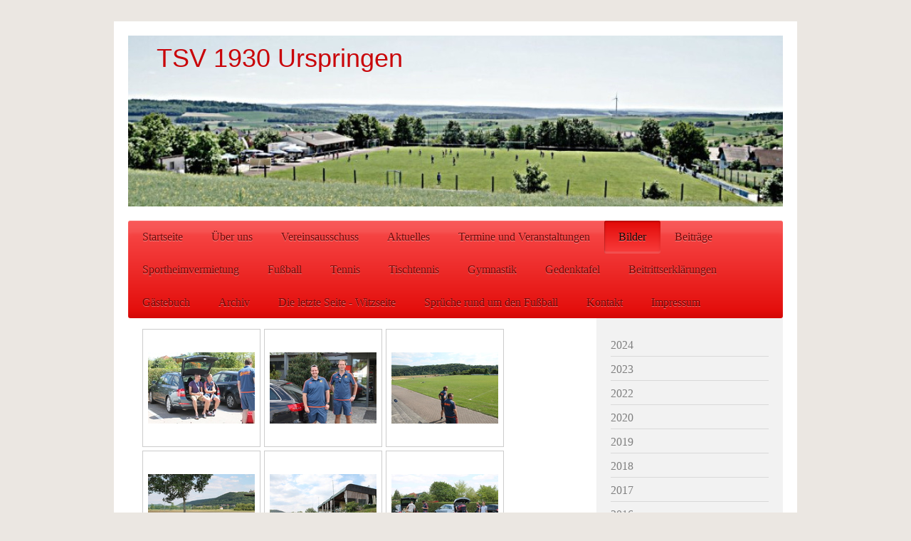

--- FILE ---
content_type: text/html; charset=UTF-8
request_url: http://www.tsv-urspringen.com/bilder/2015/trainingslager-juli-2015/
body_size: 11665
content:
<!DOCTYPE html>
<html lang="de"  ><head prefix="og: http://ogp.me/ns# fb: http://ogp.me/ns/fb# business: http://ogp.me/ns/business#">
    <meta http-equiv="Content-Type" content="text/html; charset=utf-8"/>
    <meta name="generator" content="IONOS MyWebsite"/>
        
    <link rel="dns-prefetch" href="//cdn.website-start.de/"/>
    <link rel="dns-prefetch" href="//103.mod.mywebsite-editor.com"/>
    <link rel="dns-prefetch" href="https://103.sb.mywebsite-editor.com/"/>
    <link rel="shortcut icon" href="//cdn.website-start.de/favicon.ico"/>
        <title>TSV Urspringen - Trainingslager Juli 2015</title>
    <style type="text/css">@media screen and (max-device-width: 1024px) {.diyw a.switchViewWeb {display: inline !important;}}</style>
    <style type="text/css">@media screen and (min-device-width: 1024px) {
            .mediumScreenDisabled { display:block }
            .smallScreenDisabled { display:block }
        }
        @media screen and (max-device-width: 1024px) { .mediumScreenDisabled { display:none } }
        @media screen and (max-device-width: 568px) { .smallScreenDisabled { display:none } }
                @media screen and (min-width: 1024px) {
            .mobilepreview .mediumScreenDisabled { display:block }
            .mobilepreview .smallScreenDisabled { display:block }
        }
        @media screen and (max-width: 1024px) { .mobilepreview .mediumScreenDisabled { display:none } }
        @media screen and (max-width: 568px) { .mobilepreview .smallScreenDisabled { display:none } }</style>
    <meta name="viewport" content="width=device-width, initial-scale=1, maximum-scale=1, minimal-ui"/>

<meta name="format-detection" content="telephone=no"/>
        <meta name="keywords" content="Sport, Fussball, Tennis, Tischtennis, Turnen, Aerobic, TSV Urspringen"/>
            <meta name="description" content="Willkommen beim TSV 1930 Urspringen, Main-Spessart"/>
            <meta name="robots" content="index,follow"/>
        <link href="//cdn.website-start.de/templates/2001/style.css?1763478093678" rel="stylesheet" type="text/css"/>
    <link href="http://www.tsv-urspringen.com/s/style/theming.css?1707429204" rel="stylesheet" type="text/css"/>
    <link href="//cdn.website-start.de/app/cdn/min/group/web.css?1763478093678" rel="stylesheet" type="text/css"/>
<link href="//cdn.website-start.de/app/cdn/min/moduleserver/css/de_DE/common,counter,shoppingbasket?1763478093678" rel="stylesheet" type="text/css"/>
    <link href="//cdn.website-start.de/app/cdn/min/group/mobilenavigation.css?1763478093678" rel="stylesheet" type="text/css"/>
    <link href="https://103.sb.mywebsite-editor.com/app/logstate2-css.php?site=391631511&amp;t=1768584166" rel="stylesheet" type="text/css"/>

<script type="text/javascript">
    /* <![CDATA[ */
var stagingMode = '';
    /* ]]> */
</script>
<script src="https://103.sb.mywebsite-editor.com/app/logstate-js.php?site=391631511&amp;t=1768584166"></script>

    <link href="//cdn.website-start.de/templates/2001/print.css?1763478093678" rel="stylesheet" media="print" type="text/css"/>
    <script type="text/javascript">
    /* <![CDATA[ */
    var systemurl = 'https://103.sb.mywebsite-editor.com/';
    var webPath = '/';
    var proxyName = '';
    var webServerName = 'www.tsv-urspringen.com';
    var sslServerUrl = 'https://ssl.kundenserver.de/www.tsv-urspringen.com';
    var nonSslServerUrl = 'http://www.tsv-urspringen.com';
    var webserverProtocol = 'http://';
    var nghScriptsUrlPrefix = '//103.mod.mywebsite-editor.com';
    var sessionNamespace = 'DIY_SB';
    var jimdoData = {
        cdnUrl:  '//cdn.website-start.de/',
        messages: {
            lightBox: {
    image : 'Bild',
    of: 'von'
}

        },
        isTrial: 0,
        pageId: 1617174    };
    var script_basisID = "391631511";

    diy = window.diy || {};
    diy.web = diy.web || {};

        diy.web.jsBaseUrl = "//cdn.website-start.de/s/build/";

    diy.context = diy.context || {};
    diy.context.type = diy.context.type || 'web';
    /* ]]> */
</script>

<script type="text/javascript" src="//cdn.website-start.de/app/cdn/min/group/web.js?1763478093678" crossorigin="anonymous"></script><script type="text/javascript" src="//cdn.website-start.de/s/build/web.bundle.js?1763478093678" crossorigin="anonymous"></script><script type="text/javascript" src="//cdn.website-start.de/app/cdn/min/group/mobilenavigation.js?1763478093678" crossorigin="anonymous"></script><script src="//cdn.website-start.de/app/cdn/min/moduleserver/js/de_DE/common,counter,shoppingbasket?1763478093678"></script>
<script type="text/javascript" src="https://cdn.website-start.de/proxy/apps/static/resource/dependencies/"></script><script type="text/javascript">
                    if (typeof require !== 'undefined') {
                        require.config({
                            waitSeconds : 10,
                            baseUrl : 'https://cdn.website-start.de/proxy/apps/static/js/'
                        });
                    }
                </script><script type="text/javascript" src="//cdn.website-start.de/app/cdn/min/group/pfcsupport.js?1763478093678" crossorigin="anonymous"></script>    <meta property="og:type" content="business.business"/>
    <meta property="og:url" content="http://www.tsv-urspringen.com/bilder/2015/trainingslager-juli-2015/"/>
    <meta property="og:title" content="TSV Urspringen - Trainingslager Juli 2015"/>
            <meta property="og:description" content="Willkommen beim TSV 1930 Urspringen, Main-Spessart"/>
                <meta property="og:image" content="http://www.tsv-urspringen.com/s/img/emotionheader.jpg"/>
        <meta property="business:contact_data:country_name" content="Deutschland"/>
    
    
    
    
    
    
    
    
</head>


<body class="body   cc-pagemode-default diyfeSidebarRight diy-market-de_DE" data-pageid="1617174" id="page-1617174">
    
    <div class="diyw">
        <div class="diyweb diywebClark">
	<div class="diyfeMobileNav">
		
<nav id="diyfeMobileNav" class="diyfeCA diyfeCA2" role="navigation">
    <a title="Navigation aufklappen/zuklappen">Navigation aufklappen/zuklappen</a>
    <ul class="mainNav1"><li class=" hasSubNavigation"><a data-page-id="162679" href="http://www.tsv-urspringen.com/" class=" level_1"><span>Startseite</span></a></li><li class=" hasSubNavigation"><a data-page-id="162680" href="http://www.tsv-urspringen.com/über-uns/" class=" level_1"><span>Über uns</span></a></li><li class=" hasSubNavigation"><a data-page-id="1542044" href="http://www.tsv-urspringen.com/vereinsausschuss/" class=" level_1"><span>Vereinsausschuss</span></a><span class="diyfeDropDownSubOpener">&nbsp;</span><div class="diyfeDropDownSubList diyfeCA diyfeCA3"><ul class="mainNav2"><li class=" hasSubNavigation"><a data-page-id="1572355" href="http://www.tsv-urspringen.com/vereinsausschuss/vorstandschaft/" class=" level_2"><span>Vorstandschaft</span></a></li><li class=" hasSubNavigation"><a data-page-id="1572356" href="http://www.tsv-urspringen.com/vereinsausschuss/beisitzer-und-abt-leiter/" class=" level_2"><span>Beisitzer und Abt.-leiter</span></a></li></ul></div></li><li class=" hasSubNavigation"><a data-page-id="1573688" href="http://www.tsv-urspringen.com/aktuelles/" class=" level_1"><span>Aktuelles</span></a></li><li class=" hasSubNavigation"><a data-page-id="1542131" href="http://www.tsv-urspringen.com/termine-und-veranstaltungen/" class=" level_1"><span>Termine und Veranstaltungen</span></a></li><li class="parent hasSubNavigation"><a data-page-id="1572829" href="http://www.tsv-urspringen.com/bilder/" class="parent level_1"><span>Bilder</span></a><span class="diyfeDropDownSubOpener">&nbsp;</span><div class="diyfeDropDownSubList diyfeCA diyfeCA3"><ul class="mainNav2"><li class=" hasSubNavigation"><a data-page-id="1856923" href="http://www.tsv-urspringen.com/bilder/2024/" class=" level_2"><span>2024</span></a><span class="diyfeDropDownSubOpener">&nbsp;</span><div class="diyfeDropDownSubList diyfeCA diyfeCA3"><ul class="mainNav3"><li class=" hasSubNavigation"><a data-page-id="1856924" href="http://www.tsv-urspringen.com/bilder/2024/rad-und-wandertag-2024/" class=" level_3"><span>Rad- und Wandertag 2024</span></a></li><li class=" hasSubNavigation"><a data-page-id="1856925" href="http://www.tsv-urspringen.com/bilder/2024/generalversammlung-2024/" class=" level_3"><span>Generalversammlung 2024</span></a></li></ul></div></li><li class=" hasSubNavigation"><a data-page-id="1847520" href="http://www.tsv-urspringen.com/bilder/2023/" class=" level_2"><span>2023</span></a><span class="diyfeDropDownSubOpener">&nbsp;</span><div class="diyfeDropDownSubList diyfeCA diyfeCA3"><ul class="mainNav3"><li class=" hasSubNavigation"><a data-page-id="1847521" href="http://www.tsv-urspringen.com/bilder/2023/generalversammlung/" class=" level_3"><span>Generalversammlung</span></a></li></ul></div></li><li class=" hasSubNavigation"><a data-page-id="1842511" href="http://www.tsv-urspringen.com/bilder/2022/" class=" level_2"><span>2022</span></a><span class="diyfeDropDownSubOpener">&nbsp;</span><div class="diyfeDropDownSubList diyfeCA diyfeCA3"><ul class="mainNav3"><li class=" hasSubNavigation"><a data-page-id="1842512" href="http://www.tsv-urspringen.com/bilder/2022/rad-und-wandertag/" class=" level_3"><span>Rad- und Wandertag</span></a></li><li class=" hasSubNavigation"><a data-page-id="1842513" href="http://www.tsv-urspringen.com/bilder/2022/generalversammlung/" class=" level_3"><span>Generalversammlung</span></a></li></ul></div></li><li class=" hasSubNavigation"><a data-page-id="1821912" href="http://www.tsv-urspringen.com/bilder/2020/" class=" level_2"><span>2020</span></a><span class="diyfeDropDownSubOpener">&nbsp;</span><div class="diyfeDropDownSubList diyfeCA diyfeCA3"><ul class="mainNav3"><li class=" hasSubNavigation"><a data-page-id="1822036" href="http://www.tsv-urspringen.com/bilder/2020/generalversammlung/" class=" level_3"><span>Generalversammlung</span></a></li><li class=" hasSubNavigation"><a data-page-id="1822035" href="http://www.tsv-urspringen.com/bilder/2020/faschingszug/" class=" level_3"><span>Faschingszug</span></a></li></ul></div></li><li class=" hasSubNavigation"><a data-page-id="1808198" href="http://www.tsv-urspringen.com/bilder/2019/" class=" level_2"><span>2019</span></a><span class="diyfeDropDownSubOpener">&nbsp;</span><div class="diyfeDropDownSubList diyfeCA diyfeCA3"><ul class="mainNav3"><li class=" hasSubNavigation"><a data-page-id="1817722" href="http://www.tsv-urspringen.com/bilder/2019/2-dance-workshop/" class=" level_3"><span>2. Dance Workshop</span></a></li><li class=" hasSubNavigation"><a data-page-id="1815506" href="http://www.tsv-urspringen.com/bilder/2019/schleifchenturnier/" class=" level_3"><span>Schleifchenturnier</span></a></li><li class=" hasSubNavigation"><a data-page-id="1810735" href="http://www.tsv-urspringen.com/bilder/2019/rad-und-wandertag/" class=" level_3"><span>Rad und Wandertag</span></a></li><li class=" hasSubNavigation"><a data-page-id="1808474" href="http://www.tsv-urspringen.com/bilder/2019/generalversammlung/" class=" level_3"><span>Generalversammlung</span></a></li><li class=" hasSubNavigation"><a data-page-id="1808219" href="http://www.tsv-urspringen.com/bilder/2019/faschingszug/" class=" level_3"><span>Faschingszug</span></a></li><li class=" hasSubNavigation"><a data-page-id="1808199" href="http://www.tsv-urspringen.com/bilder/2019/bunter-abend/" class=" level_3"><span>Bunter Abend</span></a></li></ul></div></li><li class=" hasSubNavigation"><a data-page-id="1786556" href="http://www.tsv-urspringen.com/bilder/2018/" class=" level_2"><span>2018</span></a><span class="diyfeDropDownSubOpener">&nbsp;</span><div class="diyfeDropDownSubList diyfeCA diyfeCA3"><ul class="mainNav3"><li class=" hasSubNavigation"><a data-page-id="1790175" href="http://www.tsv-urspringen.com/bilder/2018/rad-und-wandertag/" class=" level_3"><span>Rad- und Wandertag</span></a></li><li class=" hasSubNavigation"><a data-page-id="1786557" href="http://www.tsv-urspringen.com/bilder/2018/generalversammlung/" class=" level_3"><span>Generalversammlung</span></a></li><li class=" hasSubNavigation"><a data-page-id="1786567" href="http://www.tsv-urspringen.com/bilder/2018/faschingszug/" class=" level_3"><span>Faschingszug</span></a></li></ul></div></li><li class=" hasSubNavigation"><a data-page-id="1757083" href="http://www.tsv-urspringen.com/bilder/2017/" class=" level_2"><span>2017</span></a><span class="diyfeDropDownSubOpener">&nbsp;</span><div class="diyfeDropDownSubList diyfeCA diyfeCA3"><ul class="mainNav3"><li class=" hasSubNavigation"><a data-page-id="1757406" href="http://www.tsv-urspringen.com/bilder/2017/generalversammlung/" class=" level_3"><span>Generalversammlung</span></a></li><li class=" hasSubNavigation"><a data-page-id="1757101" href="http://www.tsv-urspringen.com/bilder/2017/faschingszug/" class=" level_3"><span>Faschingszug</span></a></li><li class=" hasSubNavigation"><a data-page-id="1764214" href="http://www.tsv-urspringen.com/bilder/2017/rad-und-wandertag/" class=" level_3"><span>Rad und Wandertag</span></a></li><li class=" hasSubNavigation"><a data-page-id="1765519" href="http://www.tsv-urspringen.com/bilder/2017/muttertagsessen/" class=" level_3"><span>Muttertagsessen</span></a></li></ul></div></li><li class=" hasSubNavigation"><a data-page-id="1698482" href="http://www.tsv-urspringen.com/bilder/2016/" class=" level_2"><span>2016</span></a><span class="diyfeDropDownSubOpener">&nbsp;</span><div class="diyfeDropDownSubList diyfeCA diyfeCA3"><ul class="mainNav3"><li class=" hasSubNavigation"><a data-page-id="1698483" href="http://www.tsv-urspringen.com/bilder/2016/faschingszug/" class=" level_3"><span>Faschingszug</span></a></li><li class=" hasSubNavigation"><a data-page-id="1717337" href="http://www.tsv-urspringen.com/bilder/2016/rad-und-wandertag/" class=" level_3"><span>Rad und Wandertag</span></a></li><li class=" hasSubNavigation"><a data-page-id="1743926" href="http://www.tsv-urspringen.com/bilder/2016/schleifchenturnier-2016-bilder/" class=" level_3"><span>Schleifchenturnier 2016 Bilder</span></a></li></ul></div></li><li class="parent hasSubNavigation"><a data-page-id="1572965" href="http://www.tsv-urspringen.com/bilder/2015/" class="parent level_2"><span>2015</span></a><span class="diyfeDropDownSubOpener">&nbsp;</span><div class="diyfeDropDownSubList diyfeCA diyfeCA3"><ul class="mainNav3"><li class=" hasSubNavigation"><a data-page-id="1619513" href="http://www.tsv-urspringen.com/bilder/2015/spiel-gegen-waro/" class=" level_3"><span>Spiel gegen WARO</span></a></li><li class=" hasSubNavigation"><a data-page-id="1617844" href="http://www.tsv-urspringen.com/bilder/2015/1000-jahre-dorffest/" class=" level_3"><span>1000 Jahre Dorffest</span></a></li><li class="current hasSubNavigation"><a data-page-id="1617174" href="http://www.tsv-urspringen.com/bilder/2015/trainingslager-juli-2015/" class="current level_3"><span>Trainingslager Juli 2015</span></a></li><li class=" hasSubNavigation"><a data-page-id="1614526" href="http://www.tsv-urspringen.com/bilder/2015/trainingsauftakt/" class=" level_3"><span>Trainingsauftakt</span></a></li></ul></div></li></ul></div></li><li class=" hasSubNavigation"><a data-page-id="1573263" href="http://www.tsv-urspringen.com/beiträge/" class=" level_1"><span>Beiträge</span></a></li><li class=" hasSubNavigation"><a data-page-id="1748276" href="http://www.tsv-urspringen.com/sportheimvermietung/" class=" level_1"><span>Sportheimvermietung</span></a></li><li class=" hasSubNavigation"><a data-page-id="1542094" href="http://www.tsv-urspringen.com/fußball/" class=" level_1"><span>Fußball</span></a><span class="diyfeDropDownSubOpener">&nbsp;</span><div class="diyfeDropDownSubList diyfeCA diyfeCA3"><ul class="mainNav2"><li class=" hasSubNavigation"><a data-page-id="1542101" href="http://www.tsv-urspringen.com/fußball/1-mannschaft/" class=" level_2"><span>1. Mannschaft</span></a></li><li class=" hasSubNavigation"><a data-page-id="1542102" href="http://www.tsv-urspringen.com/fußball/2-mannschaft/" class=" level_2"><span>2. Mannschaft</span></a></li><li class=" hasSubNavigation"><a data-page-id="1838002" href="http://www.tsv-urspringen.com/fußball/schnitzel-s-bratwurstcheck-neu/" class=" level_2"><span>Schnitzel`s Bratwurstcheck Neu</span></a></li><li class=" hasSubNavigation"><a data-page-id="1542103" href="http://www.tsv-urspringen.com/fußball/ah-mannschaft/" class=" level_2"><span>AH-Mannschaft</span></a></li><li class=" hasSubNavigation"><a data-page-id="1542104" href="http://www.tsv-urspringen.com/fußball/jfg-grünsfelder-tal-u19/" class=" level_2"><span>JFG Grünsfelder Tal U19</span></a></li><li class=" hasSubNavigation"><a data-page-id="1542105" href="http://www.tsv-urspringen.com/fußball/jfg-grünsfelder-tal-u17/" class=" level_2"><span>JFG Grünsfelder Tal U17</span></a></li><li class=" hasSubNavigation"><a data-page-id="1542106" href="http://www.tsv-urspringen.com/fußball/jfg-grünsfelder-tal-u15/" class=" level_2"><span>JFG Grünsfelder Tal U15</span></a></li><li class=" hasSubNavigation"><a data-page-id="1542111" href="http://www.tsv-urspringen.com/fußball/jfg-grünsfelder-tal-u13/" class=" level_2"><span>JFG Grünsfelder Tal U13</span></a></li><li class=" hasSubNavigation"><a data-page-id="1542113" href="http://www.tsv-urspringen.com/fußball/tsv-urspringen-u11/" class=" level_2"><span>TSV Urspringen U11</span></a></li><li class=" hasSubNavigation"><a data-page-id="1572825" href="http://www.tsv-urspringen.com/fußball/tsv-urspringen-u9/" class=" level_2"><span>TSV Urspringen U9</span></a></li><li class=" hasSubNavigation"><a data-page-id="1595400" href="http://www.tsv-urspringen.com/fußball/mannschaftsfotos/" class=" level_2"><span>Mannschaftsfotos</span></a></li></ul></div></li><li class=" hasSubNavigation"><a data-page-id="1542096" href="http://www.tsv-urspringen.com/tennis/" class=" level_1"><span>Tennis</span></a><span class="diyfeDropDownSubOpener">&nbsp;</span><div class="diyfeDropDownSubList diyfeCA diyfeCA3"><ul class="mainNav2"><li class=" hasSubNavigation"><a data-page-id="1578509" href="http://www.tsv-urspringen.com/tennis/termine/" class=" level_2"><span>Termine</span></a></li><li class=" hasSubNavigation"><a data-page-id="1827193" href="http://www.tsv-urspringen.com/tennis/news/" class=" level_2"><span>News</span></a></li><li class=" hasSubNavigation"><a data-page-id="1804709" href="http://www.tsv-urspringen.com/tennis/mitgliederanträge/" class=" level_2"><span>Mitgliederanträge</span></a></li><li class=" hasSubNavigation"><a data-page-id="1578508" href="http://www.tsv-urspringen.com/tennis/bilder/" class=" level_2"><span>Bilder</span></a></li></ul></div></li><li class=" hasSubNavigation"><a data-page-id="1542097" href="http://www.tsv-urspringen.com/tischtennis/" class=" level_1"><span>Tischtennis</span></a><span class="diyfeDropDownSubOpener">&nbsp;</span><div class="diyfeDropDownSubList diyfeCA diyfeCA3"><ul class="mainNav2"><li class=" hasSubNavigation"><a data-page-id="1542308" href="http://www.tsv-urspringen.com/tischtennis/herren/" class=" level_2"><span>Herren</span></a></li><li class=" hasSubNavigation"><a data-page-id="1542309" href="http://www.tsv-urspringen.com/tischtennis/jugend/" class=" level_2"><span>Jugend</span></a><span class="diyfeDropDownSubOpener">&nbsp;</span><div class="diyfeDropDownSubList diyfeCA diyfeCA3"><ul class="mainNav3"><li class=" hasSubNavigation"><a data-page-id="1623363" href="http://www.tsv-urspringen.com/tischtennis/jugend/bambini/" class=" level_3"><span>Bambini</span></a></li></ul></div></li></ul></div></li><li class=" hasSubNavigation"><a data-page-id="1542127" href="http://www.tsv-urspringen.com/gymnastik/" class=" level_1"><span>Gymnastik</span></a></li><li class=" hasSubNavigation"><a data-page-id="1646530" href="http://www.tsv-urspringen.com/gedenktafel/" class=" level_1"><span>Gedenktafel</span></a></li><li class=" hasSubNavigation"><a data-page-id="1542129" href="http://www.tsv-urspringen.com/beitrittserklärungen/" class=" level_1"><span>Beitrittserklärungen</span></a><span class="diyfeDropDownSubOpener">&nbsp;</span><div class="diyfeDropDownSubList diyfeCA diyfeCA3"><ul class="mainNav2"><li class=" hasSubNavigation"><a data-page-id="1572974" href="http://www.tsv-urspringen.com/beitrittserklärungen/beitrittserklärung-tsv/" class=" level_2"><span>Beitrittserklärung TSV</span></a></li><li class=" hasSubNavigation"><a data-page-id="1808293" href="http://www.tsv-urspringen.com/beitrittserklärungen/beitrittserklärung-tennis/" class=" level_2"><span>Beitrittserklärung Tennis</span></a></li></ul></div></li><li class=" hasSubNavigation"><a data-page-id="162738" href="http://www.tsv-urspringen.com/gästebuch/" class=" level_1"><span>Gästebuch</span></a></li><li class=" hasSubNavigation"><a data-page-id="1586646" href="http://www.tsv-urspringen.com/archiv/" class=" level_1"><span>Archiv</span></a><span class="diyfeDropDownSubOpener">&nbsp;</span><div class="diyfeDropDownSubList diyfeCA diyfeCA3"><ul class="mainNav2"><li class=" hasSubNavigation"><a data-page-id="1823006" href="http://www.tsv-urspringen.com/archiv/spielberichte-1-mannschaft/" class=" level_2"><span>Spielberichte 1.Mannschaft</span></a></li><li class=" hasSubNavigation"><a data-page-id="1823066" href="http://www.tsv-urspringen.com/archiv/spielberichte-2-mannschaft/" class=" level_2"><span>Spielberichte 2. Mannschaft</span></a></li><li class=" hasSubNavigation"><a data-page-id="1768701" href="http://www.tsv-urspringen.com/archiv/2016/" class=" level_2"><span>2016</span></a><span class="diyfeDropDownSubOpener">&nbsp;</span><div class="diyfeDropDownSubList diyfeCA diyfeCA3"><ul class="mainNav3"><li class=" hasSubNavigation"><a data-page-id="1721613" href="http://www.tsv-urspringen.com/archiv/2016/vg-turnier-2016/" class=" level_3"><span>VG - Turnier 2016</span></a></li></ul></div></li><li class=" hasSubNavigation"><a data-page-id="1608637" href="http://www.tsv-urspringen.com/archiv/2015/" class=" level_2"><span>2015</span></a><span class="diyfeDropDownSubOpener">&nbsp;</span><div class="diyfeDropDownSubList diyfeCA diyfeCA3"><ul class="mainNav3"><li class=" hasSubNavigation"><a data-page-id="1622298" href="http://www.tsv-urspringen.com/archiv/2015/mannschaftsfotos-alt/" class=" level_3"><span>Mannschaftsfotos alt</span></a></li><li class=" hasSubNavigation"><a data-page-id="1601059" href="http://www.tsv-urspringen.com/archiv/2015/abschlußfeier/" class=" level_3"><span>Abschlußfeier</span></a></li><li class=" hasSubNavigation"><a data-page-id="1601051" href="http://www.tsv-urspringen.com/archiv/2015/verabschiedung-stephan-und-alex/" class=" level_3"><span>Verabschiedung Stephan und Alex</span></a></li><li class=" hasSubNavigation"><a data-page-id="1601052" href="http://www.tsv-urspringen.com/archiv/2015/spiel-gegen-waro/" class=" level_3"><span>Spiel gegen WARO</span></a></li><li class=" hasSubNavigation"><a data-page-id="1600025" href="http://www.tsv-urspringen.com/archiv/2015/spiel-gegen-birkenfeld/" class=" level_3"><span>Spiel gegen Birkenfeld</span></a></li><li class=" hasSubNavigation"><a data-page-id="1592660" href="http://www.tsv-urspringen.com/archiv/2015/spiel-gegen-sv-u-heim/" class=" level_3"><span>Spiel gegen SV U´heim</span></a></li><li class=" hasSubNavigation"><a data-page-id="1610549" href="http://www.tsv-urspringen.com/archiv/2015/ah-spiel-gegen-wiesenfeld/" class=" level_3"><span>AH - Spiel gegen Wiesenfeld</span></a></li><li class=" hasSubNavigation"><a data-page-id="1599115" href="http://www.tsv-urspringen.com/archiv/2015/ah-vatertagswanderung/" class=" level_3"><span>AH - Vatertagswanderung</span></a></li><li class=" hasSubNavigation"><a data-page-id="1596552" href="http://www.tsv-urspringen.com/archiv/2015/rad-und-wandertag/" class=" level_3"><span>Rad und Wandertag</span></a></li><li class=" hasSubNavigation"><a data-page-id="1588048" href="http://www.tsv-urspringen.com/archiv/2015/herrichten-der-tennisplätze/" class=" level_3"><span>Herrichten der Tennisplätze</span></a></li><li class=" hasSubNavigation"><a data-page-id="1574226" href="http://www.tsv-urspringen.com/archiv/2015/soccerhalle/" class=" level_3"><span>Soccerhalle</span></a></li><li class=" hasSubNavigation"><a data-page-id="1572836" href="http://www.tsv-urspringen.com/archiv/2015/afterfaschingszugparty/" class=" level_3"><span>Afterfaschingszugparty</span></a></li><li class=" hasSubNavigation"><a data-page-id="1572831" href="http://www.tsv-urspringen.com/archiv/2015/generalversammlung/" class=" level_3"><span>Generalversammlung</span></a></li><li class=" hasSubNavigation"><a data-page-id="1614668" href="http://www.tsv-urspringen.com/archiv/2015/spielberichte-2014-15/" class=" level_3"><span>Spielberichte 2014/15</span></a></li><li class=" hasSubNavigation"><a data-page-id="1626423" href="http://www.tsv-urspringen.com/archiv/2015/witze/" class=" level_3"><span>Witze</span></a></li></ul></div></li></ul></div></li><li class=" hasSubNavigation"><a data-page-id="1588524" href="http://www.tsv-urspringen.com/die-letzte-seite-witzseite/" class=" level_1"><span>Die letzte Seite - Witzseite</span></a></li><li class=" hasSubNavigation"><a data-page-id="1627703" href="http://www.tsv-urspringen.com/sprüche-rund-um-den-fußball/" class=" level_1"><span>Sprüche rund um den Fußball</span></a></li><li class=" hasSubNavigation"><a data-page-id="162739" href="http://www.tsv-urspringen.com/kontakt/" class=" level_1"><span>Kontakt</span></a></li><li class=" hasSubNavigation"><a data-page-id="1589413" href="http://www.tsv-urspringen.com/impressum/" class=" level_1"><span>Impressum</span></a></li></ul></nav>
	</div>
	<div class="diywebEmotionHeader">
		<div class="diywebLiveArea">
			<div class="diywebMainGutter">

				<div class="diyfeGE">
					<div class="diywebGutter">
						
<style type="text/css" media="all">
.diyw div#emotion-header {
        max-width: 920px;
        max-height: 240px;
                background: #EEEEEE;
    }

.diyw div#emotion-header-title-bg {
    left: 0%;
    top: 68%;
    width: 100%;
    height: 14%;

    background-color: #ffffff;
    opacity: 0.00;
    filter: alpha(opacity = 0);
    }
.diyw img#emotion-header-logo {
    left: 1.00%;
    top: 0.00%;
    background: transparent;
                    display: none;
    }

.diyw div#emotion-header strong#emotion-header-title {
    left: 8%;
    top: 67%;
    color: #c90509;
        font: normal normal 36px/120% Impact, Charcoal, sans-serif;
}

.diyw div#emotion-no-bg-container{
    max-height: 240px;
}

.diyw div#emotion-no-bg-container .emotion-no-bg-height {
    margin-top: 26.09%;
}
</style>
<div id="emotion-header" data-action="loadView" data-params="active" data-imagescount="1">
            <img src="http://www.tsv-urspringen.com/s/img/emotionheader.jpg?1661168894.920px.240px" id="emotion-header-img" alt=""/>
            
        <div id="ehSlideshowPlaceholder">
            <div id="ehSlideShow">
                <div class="slide-container">
                                        <div style="background-color: #EEEEEE">
                            <img src="http://www.tsv-urspringen.com/s/img/emotionheader.jpg?1661168894.920px.240px" alt=""/>
                        </div>
                                    </div>
            </div>
        </div>


        <script type="text/javascript">
        //<![CDATA[
                diy.module.emotionHeader.slideShow.init({ slides: [{"url":"http:\/\/www.tsv-urspringen.com\/s\/img\/emotionheader.jpg?1661168894.920px.240px","image_alt":"","bgColor":"#EEEEEE"}] });
        //]]>
        </script>

    
            
        
            
                  	<div id="emotion-header-title-bg"></div>
    
            <strong id="emotion-header-title" style="text-align: left">TSV 1930 Urspringen</strong>
                    <div class="notranslate">
                <svg xmlns="http://www.w3.org/2000/svg" version="1.1" id="emotion-header-title-svg" viewBox="0 0 920 240" preserveAspectRatio="xMinYMin meet"><text style="font-family:Impact, Charcoal, sans-serif;font-size:36px;font-style:normal;font-weight:normal;fill:#c90509;line-height:1.2em;"><tspan x="0" style="text-anchor: start" dy="0.95em">TSV 1930 Urspringen</tspan></text></svg>
            </div>
            
    
    <script type="text/javascript">
    //<![CDATA[
    (function ($) {
        function enableSvgTitle() {
                        var titleSvg = $('svg#emotion-header-title-svg'),
                titleHtml = $('#emotion-header-title'),
                emoWidthAbs = 920,
                emoHeightAbs = 240,
                offsetParent,
                titlePosition,
                svgBoxWidth,
                svgBoxHeight;

                        if (titleSvg.length && titleHtml.length) {
                offsetParent = titleHtml.offsetParent();
                titlePosition = titleHtml.position();
                svgBoxWidth = titleHtml.width();
                svgBoxHeight = titleHtml.height();

                                titleSvg.get(0).setAttribute('viewBox', '0 0 ' + svgBoxWidth + ' ' + svgBoxHeight);
                titleSvg.css({
                   left: Math.roundTo(100 * titlePosition.left / offsetParent.width(), 3) + '%',
                   top: Math.roundTo(100 * titlePosition.top / offsetParent.height(), 3) + '%',
                   width: Math.roundTo(100 * svgBoxWidth / emoWidthAbs, 3) + '%',
                   height: Math.roundTo(100 * svgBoxHeight / emoHeightAbs, 3) + '%'
                });

                titleHtml.css('visibility','hidden');
                titleSvg.css('visibility','visible');
            }
        }

        
            var posFunc = function($, overrideSize) {
                var elems = [], containerWidth, containerHeight;
                                    elems.push({
                        selector: '#emotion-header-title',
                        overrideSize: true,
                        horPos: 7,
                        vertPos: 5                    });
                    lastTitleWidth = $('#emotion-header-title').width();
                                                elems.push({
                    selector: '#emotion-header-title-bg',
                    horPos: 0,
                    vertPos: 79                });
                                
                containerWidth = parseInt('920');
                containerHeight = parseInt('240');

                for (var i = 0; i < elems.length; ++i) {
                    var el = elems[i],
                        $el = $(el.selector),
                        pos = {
                            left: el.horPos,
                            top: el.vertPos
                        };
                    if (!$el.length) continue;
                    var anchorPos = $el.anchorPosition();
                    anchorPos.$container = $('#emotion-header');

                    if (overrideSize === true || el.overrideSize === true) {
                        anchorPos.setContainerSize(containerWidth, containerHeight);
                    } else {
                        anchorPos.setContainerSize(null, null);
                    }

                    var pxPos = anchorPos.fromAnchorPosition(pos),
                        pcPos = anchorPos.toPercentPosition(pxPos);

                    var elPos = {};
                    if (!isNaN(parseFloat(pcPos.top)) && isFinite(pcPos.top)) {
                        elPos.top = pcPos.top + '%';
                    }
                    if (!isNaN(parseFloat(pcPos.left)) && isFinite(pcPos.left)) {
                        elPos.left = pcPos.left + '%';
                    }
                    $el.css(elPos);
                }

                // switch to svg title
                enableSvgTitle();
            };

                        var $emotionImg = jQuery('#emotion-header-img');
            if ($emotionImg.length > 0) {
                // first position the element based on stored size
                posFunc(jQuery, true);

                // trigger reposition using the real size when the element is loaded
                var ehLoadEvTriggered = false;
                $emotionImg.one('load', function(){
                    posFunc(jQuery);
                    ehLoadEvTriggered = true;
                                        diy.module.emotionHeader.slideShow.start();
                                    }).each(function() {
                                        if(this.complete || typeof this.complete === 'undefined') {
                        jQuery(this).load();
                    }
                });

                                noLoadTriggeredTimeoutId = setTimeout(function() {
                    if (!ehLoadEvTriggered) {
                        posFunc(jQuery);
                    }
                    window.clearTimeout(noLoadTriggeredTimeoutId)
                }, 5000);//after 5 seconds
            } else {
                jQuery(function(){
                    posFunc(jQuery);
                });
            }

                        if (jQuery.isBrowser && jQuery.isBrowser.ie8) {
                var longTitleRepositionCalls = 0;
                longTitleRepositionInterval = setInterval(function() {
                    if (lastTitleWidth > 0 && lastTitleWidth != jQuery('#emotion-header-title').width()) {
                        posFunc(jQuery);
                    }
                    longTitleRepositionCalls++;
                    // try this for 5 seconds
                    if (longTitleRepositionCalls === 5) {
                        window.clearInterval(longTitleRepositionInterval);
                    }
                }, 1000);//each 1 second
            }

            }(jQuery));
    //]]>
    </script>

    </div>

					</div>
				</div>

			</div>
		</div>
	</div>

	<div class="diywebNav diywebNavHorizontal diywebNavMain diywebNav1">
		<div class="diywebLiveArea">
			<div class="diywebMainGutter">

				<div class="diyfeGE diyfeCA diyfeCA2">
					<div class="diywebGutter">
						<div class="webnavigation"><ul id="mainNav1" class="mainNav1"><li class="navTopItemGroup_1"><a data-page-id="162679" href="http://www.tsv-urspringen.com/" class="level_1"><span>Startseite</span></a></li><li class="navTopItemGroup_2"><a data-page-id="162680" href="http://www.tsv-urspringen.com/über-uns/" class="level_1"><span>Über uns</span></a></li><li class="navTopItemGroup_3"><a data-page-id="1542044" href="http://www.tsv-urspringen.com/vereinsausschuss/" class="level_1"><span>Vereinsausschuss</span></a></li><li class="navTopItemGroup_4"><a data-page-id="1573688" href="http://www.tsv-urspringen.com/aktuelles/" class="level_1"><span>Aktuelles</span></a></li><li class="navTopItemGroup_5"><a data-page-id="1542131" href="http://www.tsv-urspringen.com/termine-und-veranstaltungen/" class="level_1"><span>Termine und Veranstaltungen</span></a></li><li class="navTopItemGroup_6"><a data-page-id="1572829" href="http://www.tsv-urspringen.com/bilder/" class="parent level_1"><span>Bilder</span></a></li><li class="navTopItemGroup_7"><a data-page-id="1573263" href="http://www.tsv-urspringen.com/beiträge/" class="level_1"><span>Beiträge</span></a></li><li class="navTopItemGroup_8"><a data-page-id="1748276" href="http://www.tsv-urspringen.com/sportheimvermietung/" class="level_1"><span>Sportheimvermietung</span></a></li><li class="navTopItemGroup_9"><a data-page-id="1542094" href="http://www.tsv-urspringen.com/fußball/" class="level_1"><span>Fußball</span></a></li><li class="navTopItemGroup_10"><a data-page-id="1542096" href="http://www.tsv-urspringen.com/tennis/" class="level_1"><span>Tennis</span></a></li><li class="navTopItemGroup_11"><a data-page-id="1542097" href="http://www.tsv-urspringen.com/tischtennis/" class="level_1"><span>Tischtennis</span></a></li><li class="navTopItemGroup_12"><a data-page-id="1542127" href="http://www.tsv-urspringen.com/gymnastik/" class="level_1"><span>Gymnastik</span></a></li><li class="navTopItemGroup_13"><a data-page-id="1646530" href="http://www.tsv-urspringen.com/gedenktafel/" class="level_1"><span>Gedenktafel</span></a></li><li class="navTopItemGroup_14"><a data-page-id="1542129" href="http://www.tsv-urspringen.com/beitrittserklärungen/" class="level_1"><span>Beitrittserklärungen</span></a></li><li class="navTopItemGroup_15"><a data-page-id="162738" href="http://www.tsv-urspringen.com/gästebuch/" class="level_1"><span>Gästebuch</span></a></li><li class="navTopItemGroup_16"><a data-page-id="1586646" href="http://www.tsv-urspringen.com/archiv/" class="level_1"><span>Archiv</span></a></li><li class="navTopItemGroup_17"><a data-page-id="1588524" href="http://www.tsv-urspringen.com/die-letzte-seite-witzseite/" class="level_1"><span>Die letzte Seite - Witzseite</span></a></li><li class="navTopItemGroup_18"><a data-page-id="1627703" href="http://www.tsv-urspringen.com/sprüche-rund-um-den-fußball/" class="level_1"><span>Sprüche rund um den Fußball</span></a></li><li class="navTopItemGroup_19"><a data-page-id="162739" href="http://www.tsv-urspringen.com/kontakt/" class="level_1"><span>Kontakt</span></a></li><li class="navTopItemGroup_20"><a data-page-id="1589413" href="http://www.tsv-urspringen.com/impressum/" class="level_1"><span>Impressum</span></a></li></ul></div>
					</div>
				</div>

			</div>
		</div>
	</div>

	<div class="diywebContent">
		<div class="diywebLiveArea">
			<div class="diywebMainGutter">
				<div class="diyfeGridGroup diyfeCA diyfeCA1">
					<div class="diywebMain diyfeGE">
						<div class="diywebGutter">
							
        <div id="content_area">
        	<div id="content_start"></div>
        	
        
        <div id="matrix_2118629" class="sortable-matrix" data-matrixId="2118629"><div class="n module-type-gallery diyfeLiveArea "> <div class="ccgalerie clearover" id="lightbox-gallery-20363357">

<div class="thumb_pro1" id="gallery_thumb_42814160" style="width: 158px; height: 158px;">
	<div class="innerthumbnail" style="width: 158px; height: 158px;">		<a rel="lightbox[20363357]" href="http://www.tsv-urspringen.com/s/cc_images/cache_42814160.JPG?t=1438354276">			<img src="http://www.tsv-urspringen.com/s/cc_images/thumb_42814160.JPG?t=1438354276" id="image_42814160" alt=""/>
		</a>
	</div>

</div>

<div class="thumb_pro1" id="gallery_thumb_42814161" style="width: 158px; height: 158px;">
	<div class="innerthumbnail" style="width: 158px; height: 158px;">		<a rel="lightbox[20363357]" href="http://www.tsv-urspringen.com/s/cc_images/cache_42814161.JPG?t=1438354276">			<img src="http://www.tsv-urspringen.com/s/cc_images/thumb_42814161.JPG?t=1438354276" id="image_42814161" alt=""/>
		</a>
	</div>

</div>

<div class="thumb_pro1" id="gallery_thumb_42814162" style="width: 158px; height: 158px;">
	<div class="innerthumbnail" style="width: 158px; height: 158px;">		<a rel="lightbox[20363357]" href="http://www.tsv-urspringen.com/s/cc_images/cache_42814162.JPG?t=1438354276">			<img src="http://www.tsv-urspringen.com/s/cc_images/thumb_42814162.JPG?t=1438354276" id="image_42814162" alt=""/>
		</a>
	</div>

</div>

<div class="thumb_pro1" id="gallery_thumb_42814163" style="width: 158px; height: 158px;">
	<div class="innerthumbnail" style="width: 158px; height: 158px;">		<a rel="lightbox[20363357]" href="http://www.tsv-urspringen.com/s/cc_images/cache_42814163.JPG?t=1438354276">			<img src="http://www.tsv-urspringen.com/s/cc_images/thumb_42814163.JPG?t=1438354276" id="image_42814163" alt=""/>
		</a>
	</div>

</div>

<div class="thumb_pro1" id="gallery_thumb_42814164" style="width: 158px; height: 158px;">
	<div class="innerthumbnail" style="width: 158px; height: 158px;">		<a rel="lightbox[20363357]" href="http://www.tsv-urspringen.com/s/cc_images/cache_42814164.JPG?t=1438354276">			<img src="http://www.tsv-urspringen.com/s/cc_images/thumb_42814164.JPG?t=1438354276" id="image_42814164" alt=""/>
		</a>
	</div>

</div>

<div class="thumb_pro1" id="gallery_thumb_42814165" style="width: 158px; height: 158px;">
	<div class="innerthumbnail" style="width: 158px; height: 158px;">		<a rel="lightbox[20363357]" href="http://www.tsv-urspringen.com/s/cc_images/cache_42814165.JPG?t=1438354276">			<img src="http://www.tsv-urspringen.com/s/cc_images/thumb_42814165.JPG?t=1438354276" id="image_42814165" alt=""/>
		</a>
	</div>

</div>

<div class="thumb_pro1" id="gallery_thumb_42814166" style="width: 158px; height: 158px;">
	<div class="innerthumbnail" style="width: 158px; height: 158px;">		<a rel="lightbox[20363357]" href="http://www.tsv-urspringen.com/s/cc_images/cache_42814166.JPG?t=1438354276">			<img src="http://www.tsv-urspringen.com/s/cc_images/thumb_42814166.JPG?t=1438354276" id="image_42814166" alt=""/>
		</a>
	</div>

</div>

<div class="thumb_pro1" id="gallery_thumb_42814167" style="width: 158px; height: 158px;">
	<div class="innerthumbnail" style="width: 158px; height: 158px;">		<a rel="lightbox[20363357]" href="http://www.tsv-urspringen.com/s/cc_images/cache_42814167.JPG?t=1438354276">			<img src="http://www.tsv-urspringen.com/s/cc_images/thumb_42814167.JPG?t=1438354276" id="image_42814167" alt=""/>
		</a>
	</div>

</div>

<div class="thumb_pro1" id="gallery_thumb_42814168" style="width: 158px; height: 158px;">
	<div class="innerthumbnail" style="width: 158px; height: 158px;">		<a rel="lightbox[20363357]" href="http://www.tsv-urspringen.com/s/cc_images/cache_42814168.JPG?t=1438354276">			<img src="http://www.tsv-urspringen.com/s/cc_images/thumb_42814168.JPG?t=1438354276" id="image_42814168" alt=""/>
		</a>
	</div>

</div>

<div class="thumb_pro1" id="gallery_thumb_42814169" style="width: 158px; height: 158px;">
	<div class="innerthumbnail" style="width: 158px; height: 158px;">		<a rel="lightbox[20363357]" href="http://www.tsv-urspringen.com/s/cc_images/cache_42814169.JPG?t=1438354276">			<img src="http://www.tsv-urspringen.com/s/cc_images/thumb_42814169.JPG?t=1438354276" id="image_42814169" alt=""/>
		</a>
	</div>

</div>

<div class="thumb_pro1" id="gallery_thumb_42814170" style="width: 158px; height: 158px;">
	<div class="innerthumbnail" style="width: 158px; height: 158px;">		<a rel="lightbox[20363357]" href="http://www.tsv-urspringen.com/s/cc_images/cache_42814170.JPG?t=1438354276">			<img src="http://www.tsv-urspringen.com/s/cc_images/thumb_42814170.JPG?t=1438354276" id="image_42814170" alt=""/>
		</a>
	</div>

</div>

<div class="thumb_pro1" id="gallery_thumb_42814171" style="width: 158px; height: 158px;">
	<div class="innerthumbnail" style="width: 158px; height: 158px;">		<a rel="lightbox[20363357]" href="http://www.tsv-urspringen.com/s/cc_images/cache_42814171.JPG?t=1438354276">			<img src="http://www.tsv-urspringen.com/s/cc_images/thumb_42814171.JPG?t=1438354276" id="image_42814171" alt=""/>
		</a>
	</div>

</div>

<div class="thumb_pro1" id="gallery_thumb_42814172" style="width: 158px; height: 158px;">
	<div class="innerthumbnail" style="width: 158px; height: 158px;">		<a rel="lightbox[20363357]" href="http://www.tsv-urspringen.com/s/cc_images/cache_42814172.JPG?t=1438354276">			<img src="http://www.tsv-urspringen.com/s/cc_images/thumb_42814172.JPG?t=1438354276" id="image_42814172" alt=""/>
		</a>
	</div>

</div>

<div class="thumb_pro1" id="gallery_thumb_42814173" style="width: 158px; height: 158px;">
	<div class="innerthumbnail" style="width: 158px; height: 158px;">		<a rel="lightbox[20363357]" href="http://www.tsv-urspringen.com/s/cc_images/cache_42814173.JPG?t=1438354276">			<img src="http://www.tsv-urspringen.com/s/cc_images/thumb_42814173.JPG?t=1438354276" id="image_42814173" alt=""/>
		</a>
	</div>

</div>

<div class="thumb_pro1" id="gallery_thumb_42814174" style="width: 158px; height: 158px;">
	<div class="innerthumbnail" style="width: 158px; height: 158px;">		<a rel="lightbox[20363357]" href="http://www.tsv-urspringen.com/s/cc_images/cache_42814174.JPG?t=1438354276">			<img src="http://www.tsv-urspringen.com/s/cc_images/thumb_42814174.JPG?t=1438354276" id="image_42814174" alt=""/>
		</a>
	</div>

</div>

<div class="thumb_pro1" id="gallery_thumb_42814175" style="width: 158px; height: 158px;">
	<div class="innerthumbnail" style="width: 158px; height: 158px;">		<a rel="lightbox[20363357]" href="http://www.tsv-urspringen.com/s/cc_images/cache_42814175.JPG?t=1438354276">			<img src="http://www.tsv-urspringen.com/s/cc_images/thumb_42814175.JPG?t=1438354276" id="image_42814175" alt=""/>
		</a>
	</div>

</div>

<div class="thumb_pro1" id="gallery_thumb_42814176" style="width: 158px; height: 158px;">
	<div class="innerthumbnail" style="width: 158px; height: 158px;">		<a rel="lightbox[20363357]" href="http://www.tsv-urspringen.com/s/cc_images/cache_42814176.JPG?t=1438354276">			<img src="http://www.tsv-urspringen.com/s/cc_images/thumb_42814176.JPG?t=1438354276" id="image_42814176" alt=""/>
		</a>
	</div>

</div>

<div class="thumb_pro1" id="gallery_thumb_42814177" style="width: 158px; height: 158px;">
	<div class="innerthumbnail" style="width: 158px; height: 158px;">		<a rel="lightbox[20363357]" href="http://www.tsv-urspringen.com/s/cc_images/cache_42814177.JPG?t=1438354276">			<img src="http://www.tsv-urspringen.com/s/cc_images/thumb_42814177.JPG?t=1438354276" id="image_42814177" alt=""/>
		</a>
	</div>

</div>

<div class="thumb_pro1" id="gallery_thumb_42814178" style="width: 158px; height: 158px;">
	<div class="innerthumbnail" style="width: 158px; height: 158px;">		<a rel="lightbox[20363357]" href="http://www.tsv-urspringen.com/s/cc_images/cache_42814178.JPG?t=1438354276">			<img src="http://www.tsv-urspringen.com/s/cc_images/thumb_42814178.JPG?t=1438354276" id="image_42814178" alt=""/>
		</a>
	</div>

</div>

<div class="thumb_pro1" id="gallery_thumb_42814179" style="width: 158px; height: 158px;">
	<div class="innerthumbnail" style="width: 158px; height: 158px;">		<a rel="lightbox[20363357]" href="http://www.tsv-urspringen.com/s/cc_images/cache_42814179.JPG?t=1438354276">			<img src="http://www.tsv-urspringen.com/s/cc_images/thumb_42814179.JPG?t=1438354276" id="image_42814179" alt=""/>
		</a>
	</div>

</div>

<div class="thumb_pro1" id="gallery_thumb_42814180" style="width: 158px; height: 158px;">
	<div class="innerthumbnail" style="width: 158px; height: 158px;">		<a rel="lightbox[20363357]" href="http://www.tsv-urspringen.com/s/cc_images/cache_42814180.JPG?t=1438354276">			<img src="http://www.tsv-urspringen.com/s/cc_images/thumb_42814180.JPG?t=1438354276" id="image_42814180" alt=""/>
		</a>
	</div>

</div>

<div class="thumb_pro1" id="gallery_thumb_42814181" style="width: 158px; height: 158px;">
	<div class="innerthumbnail" style="width: 158px; height: 158px;">		<a rel="lightbox[20363357]" href="http://www.tsv-urspringen.com/s/cc_images/cache_42814181.JPG?t=1438354276">			<img src="http://www.tsv-urspringen.com/s/cc_images/thumb_42814181.JPG?t=1438354276" id="image_42814181" alt=""/>
		</a>
	</div>

</div>

<div class="thumb_pro1" id="gallery_thumb_42814182" style="width: 158px; height: 158px;">
	<div class="innerthumbnail" style="width: 158px; height: 158px;">		<a rel="lightbox[20363357]" href="http://www.tsv-urspringen.com/s/cc_images/cache_42814182.JPG?t=1438354276">			<img src="http://www.tsv-urspringen.com/s/cc_images/thumb_42814182.JPG?t=1438354276" id="image_42814182" alt=""/>
		</a>
	</div>

</div>

<div class="thumb_pro1" id="gallery_thumb_42814183" style="width: 158px; height: 158px;">
	<div class="innerthumbnail" style="width: 158px; height: 158px;">		<a rel="lightbox[20363357]" href="http://www.tsv-urspringen.com/s/cc_images/cache_42814183.JPG?t=1438354276">			<img src="http://www.tsv-urspringen.com/s/cc_images/thumb_42814183.JPG?t=1438354276" id="image_42814183" alt=""/>
		</a>
	</div>

</div>

<div class="thumb_pro1" id="gallery_thumb_42814184" style="width: 158px; height: 158px;">
	<div class="innerthumbnail" style="width: 158px; height: 158px;">		<a rel="lightbox[20363357]" href="http://www.tsv-urspringen.com/s/cc_images/cache_42814184.JPG?t=1438354276">			<img src="http://www.tsv-urspringen.com/s/cc_images/thumb_42814184.JPG?t=1438354276" id="image_42814184" alt=""/>
		</a>
	</div>

</div>

<div class="thumb_pro1" id="gallery_thumb_42814185" style="width: 158px; height: 158px;">
	<div class="innerthumbnail" style="width: 158px; height: 158px;">		<a rel="lightbox[20363357]" href="http://www.tsv-urspringen.com/s/cc_images/cache_42814185.JPG?t=1438354276">			<img src="http://www.tsv-urspringen.com/s/cc_images/thumb_42814185.JPG?t=1438354276" id="image_42814185" alt=""/>
		</a>
	</div>

</div>

<div class="thumb_pro1" id="gallery_thumb_42814186" style="width: 158px; height: 158px;">
	<div class="innerthumbnail" style="width: 158px; height: 158px;">		<a rel="lightbox[20363357]" href="http://www.tsv-urspringen.com/s/cc_images/cache_42814186.JPG?t=1438354276">			<img src="http://www.tsv-urspringen.com/s/cc_images/thumb_42814186.JPG?t=1438354276" id="image_42814186" alt=""/>
		</a>
	</div>

</div>

<div class="thumb_pro1" id="gallery_thumb_42814187" style="width: 158px; height: 158px;">
	<div class="innerthumbnail" style="width: 158px; height: 158px;">		<a rel="lightbox[20363357]" href="http://www.tsv-urspringen.com/s/cc_images/cache_42814187.JPG?t=1438354276">			<img src="http://www.tsv-urspringen.com/s/cc_images/thumb_42814187.JPG?t=1438354276" id="image_42814187" alt=""/>
		</a>
	</div>

</div>

<div class="thumb_pro1" id="gallery_thumb_42814188" style="width: 158px; height: 158px;">
	<div class="innerthumbnail" style="width: 158px; height: 158px;">		<a rel="lightbox[20363357]" href="http://www.tsv-urspringen.com/s/cc_images/cache_42814188.JPG?t=1438354276">			<img src="http://www.tsv-urspringen.com/s/cc_images/thumb_42814188.JPG?t=1438354276" id="image_42814188" alt=""/>
		</a>
	</div>

</div>

<div class="thumb_pro1" id="gallery_thumb_42814189" style="width: 158px; height: 158px;">
	<div class="innerthumbnail" style="width: 158px; height: 158px;">		<a rel="lightbox[20363357]" href="http://www.tsv-urspringen.com/s/cc_images/cache_42814189.JPG?t=1438354276">			<img src="http://www.tsv-urspringen.com/s/cc_images/thumb_42814189.JPG?t=1438354276" id="image_42814189" alt=""/>
		</a>
	</div>

</div>

<div class="thumb_pro1" id="gallery_thumb_42814190" style="width: 158px; height: 158px;">
	<div class="innerthumbnail" style="width: 158px; height: 158px;">		<a rel="lightbox[20363357]" href="http://www.tsv-urspringen.com/s/cc_images/cache_42814190.JPG?t=1438354276">			<img src="http://www.tsv-urspringen.com/s/cc_images/thumb_42814190.JPG?t=1438354276" id="image_42814190" alt=""/>
		</a>
	</div>

</div>

<div class="thumb_pro1" id="gallery_thumb_42814191" style="width: 158px; height: 158px;">
	<div class="innerthumbnail" style="width: 158px; height: 158px;">		<a rel="lightbox[20363357]" href="http://www.tsv-urspringen.com/s/cc_images/cache_42814191.JPG?t=1438354276">			<img src="http://www.tsv-urspringen.com/s/cc_images/thumb_42814191.JPG?t=1438354276" id="image_42814191" alt=""/>
		</a>
	</div>

</div>

<div class="thumb_pro1" id="gallery_thumb_42814192" style="width: 158px; height: 158px;">
	<div class="innerthumbnail" style="width: 158px; height: 158px;">		<a rel="lightbox[20363357]" href="http://www.tsv-urspringen.com/s/cc_images/cache_42814192.JPG?t=1438354276">			<img src="http://www.tsv-urspringen.com/s/cc_images/thumb_42814192.JPG?t=1438354276" id="image_42814192" alt=""/>
		</a>
	</div>

</div>

<div class="thumb_pro1" id="gallery_thumb_42814193" style="width: 158px; height: 158px;">
	<div class="innerthumbnail" style="width: 158px; height: 158px;">		<a rel="lightbox[20363357]" href="http://www.tsv-urspringen.com/s/cc_images/cache_42814193.JPG?t=1438354276">			<img src="http://www.tsv-urspringen.com/s/cc_images/thumb_42814193.JPG?t=1438354276" id="image_42814193" alt=""/>
		</a>
	</div>

</div>

<div class="thumb_pro1" id="gallery_thumb_42814194" style="width: 158px; height: 158px;">
	<div class="innerthumbnail" style="width: 158px; height: 158px;">		<a rel="lightbox[20363357]" href="http://www.tsv-urspringen.com/s/cc_images/cache_42814194.JPG?t=1438354276">			<img src="http://www.tsv-urspringen.com/s/cc_images/thumb_42814194.JPG?t=1438354276" id="image_42814194" alt=""/>
		</a>
	</div>

</div>

<div class="thumb_pro1" id="gallery_thumb_42814195" style="width: 158px; height: 158px;">
	<div class="innerthumbnail" style="width: 158px; height: 158px;">		<a rel="lightbox[20363357]" href="http://www.tsv-urspringen.com/s/cc_images/cache_42814195.JPG?t=1438354276">			<img src="http://www.tsv-urspringen.com/s/cc_images/thumb_42814195.JPG?t=1438354276" id="image_42814195" alt=""/>
		</a>
	</div>

</div>

<div class="thumb_pro1" id="gallery_thumb_42814196" style="width: 158px; height: 158px;">
	<div class="innerthumbnail" style="width: 158px; height: 158px;">		<a rel="lightbox[20363357]" href="http://www.tsv-urspringen.com/s/cc_images/cache_42814196.JPG?t=1438354276">			<img src="http://www.tsv-urspringen.com/s/cc_images/thumb_42814196.JPG?t=1438354276" id="image_42814196" alt=""/>
		</a>
	</div>

</div>

<div class="thumb_pro1" id="gallery_thumb_42814197" style="width: 158px; height: 158px;">
	<div class="innerthumbnail" style="width: 158px; height: 158px;">		<a rel="lightbox[20363357]" href="http://www.tsv-urspringen.com/s/cc_images/cache_42814197.JPG?t=1438354276">			<img src="http://www.tsv-urspringen.com/s/cc_images/thumb_42814197.JPG?t=1438354276" id="image_42814197" alt=""/>
		</a>
	</div>

</div>

<div class="thumb_pro1" id="gallery_thumb_42814198" style="width: 158px; height: 158px;">
	<div class="innerthumbnail" style="width: 158px; height: 158px;">		<a rel="lightbox[20363357]" href="http://www.tsv-urspringen.com/s/cc_images/cache_42814198.JPG?t=1438354276">			<img src="http://www.tsv-urspringen.com/s/cc_images/thumb_42814198.JPG?t=1438354276" id="image_42814198" alt=""/>
		</a>
	</div>

</div>

<div class="thumb_pro1" id="gallery_thumb_42814199" style="width: 158px; height: 158px;">
	<div class="innerthumbnail" style="width: 158px; height: 158px;">		<a rel="lightbox[20363357]" href="http://www.tsv-urspringen.com/s/cc_images/cache_42814199.JPG?t=1438354276">			<img src="http://www.tsv-urspringen.com/s/cc_images/thumb_42814199.JPG?t=1438354276" id="image_42814199" alt=""/>
		</a>
	</div>

</div>

<div class="thumb_pro1" id="gallery_thumb_42814200" style="width: 158px; height: 158px;">
	<div class="innerthumbnail" style="width: 158px; height: 158px;">		<a rel="lightbox[20363357]" href="http://www.tsv-urspringen.com/s/cc_images/cache_42814200.JPG?t=1438354276">			<img src="http://www.tsv-urspringen.com/s/cc_images/thumb_42814200.JPG?t=1438354276" id="image_42814200" alt=""/>
		</a>
	</div>

</div>

<div class="thumb_pro1" id="gallery_thumb_42814201" style="width: 158px; height: 158px;">
	<div class="innerthumbnail" style="width: 158px; height: 158px;">		<a rel="lightbox[20363357]" href="http://www.tsv-urspringen.com/s/cc_images/cache_42814201.JPG?t=1438354276">			<img src="http://www.tsv-urspringen.com/s/cc_images/thumb_42814201.JPG?t=1438354276" id="image_42814201" alt=""/>
		</a>
	</div>

</div>

<div class="thumb_pro1" id="gallery_thumb_42814202" style="width: 158px; height: 158px;">
	<div class="innerthumbnail" style="width: 158px; height: 158px;">		<a rel="lightbox[20363357]" href="http://www.tsv-urspringen.com/s/cc_images/cache_42814202.JPG?t=1438354276">			<img src="http://www.tsv-urspringen.com/s/cc_images/thumb_42814202.JPG?t=1438354276" id="image_42814202" alt=""/>
		</a>
	</div>

</div>

<div class="thumb_pro1" id="gallery_thumb_42814203" style="width: 158px; height: 158px;">
	<div class="innerthumbnail" style="width: 158px; height: 158px;">		<a rel="lightbox[20363357]" href="http://www.tsv-urspringen.com/s/cc_images/cache_42814203.JPG?t=1438354276">			<img src="http://www.tsv-urspringen.com/s/cc_images/thumb_42814203.JPG?t=1438354276" id="image_42814203" alt=""/>
		</a>
	</div>

</div>

<div class="thumb_pro1" id="gallery_thumb_42814204" style="width: 158px; height: 158px;">
	<div class="innerthumbnail" style="width: 158px; height: 158px;">		<a rel="lightbox[20363357]" href="http://www.tsv-urspringen.com/s/cc_images/cache_42814204.JPG?t=1438354276">			<img src="http://www.tsv-urspringen.com/s/cc_images/thumb_42814204.JPG?t=1438354276" id="image_42814204" alt=""/>
		</a>
	</div>

</div>

<div class="thumb_pro1" id="gallery_thumb_42814205" style="width: 158px; height: 158px;">
	<div class="innerthumbnail" style="width: 158px; height: 158px;">		<a rel="lightbox[20363357]" href="http://www.tsv-urspringen.com/s/cc_images/cache_42814205.JPG?t=1438354276">			<img src="http://www.tsv-urspringen.com/s/cc_images/thumb_42814205.JPG?t=1438354276" id="image_42814205" alt=""/>
		</a>
	</div>

</div>

<div class="thumb_pro1" id="gallery_thumb_42814206" style="width: 158px; height: 158px;">
	<div class="innerthumbnail" style="width: 158px; height: 158px;">		<a rel="lightbox[20363357]" href="http://www.tsv-urspringen.com/s/cc_images/cache_42814206.JPG?t=1438354276">			<img src="http://www.tsv-urspringen.com/s/cc_images/thumb_42814206.JPG?t=1438354276" id="image_42814206" alt=""/>
		</a>
	</div>

</div>

<div class="thumb_pro1" id="gallery_thumb_42814207" style="width: 158px; height: 158px;">
	<div class="innerthumbnail" style="width: 158px; height: 158px;">		<a rel="lightbox[20363357]" href="http://www.tsv-urspringen.com/s/cc_images/cache_42814207.JPG?t=1438354276">			<img src="http://www.tsv-urspringen.com/s/cc_images/thumb_42814207.JPG?t=1438354276" id="image_42814207" alt=""/>
		</a>
	</div>

</div>

<div class="thumb_pro1" id="gallery_thumb_42814208" style="width: 158px; height: 158px;">
	<div class="innerthumbnail" style="width: 158px; height: 158px;">		<a rel="lightbox[20363357]" href="http://www.tsv-urspringen.com/s/cc_images/cache_42814208.JPG?t=1438354276">			<img src="http://www.tsv-urspringen.com/s/cc_images/thumb_42814208.JPG?t=1438354276" id="image_42814208" alt=""/>
		</a>
	</div>

</div>

<div class="thumb_pro1" id="gallery_thumb_42814209" style="width: 158px; height: 158px;">
	<div class="innerthumbnail" style="width: 158px; height: 158px;">		<a rel="lightbox[20363357]" href="http://www.tsv-urspringen.com/s/cc_images/cache_42814209.JPG?t=1438354276">			<img src="http://www.tsv-urspringen.com/s/cc_images/thumb_42814209.JPG?t=1438354276" id="image_42814209" alt=""/>
		</a>
	</div>

</div>

<div class="thumb_pro1" id="gallery_thumb_42814210" style="width: 158px; height: 158px;">
	<div class="innerthumbnail" style="width: 158px; height: 158px;">		<a rel="lightbox[20363357]" href="http://www.tsv-urspringen.com/s/cc_images/cache_42814210.JPG?t=1438354276">			<img src="http://www.tsv-urspringen.com/s/cc_images/thumb_42814210.JPG?t=1438354276" id="image_42814210" alt=""/>
		</a>
	</div>

</div>

<div class="thumb_pro1" id="gallery_thumb_42814211" style="width: 158px; height: 158px;">
	<div class="innerthumbnail" style="width: 158px; height: 158px;">		<a rel="lightbox[20363357]" href="http://www.tsv-urspringen.com/s/cc_images/cache_42814211.JPG?t=1438354276">			<img src="http://www.tsv-urspringen.com/s/cc_images/thumb_42814211.JPG?t=1438354276" id="image_42814211" alt=""/>
		</a>
	</div>

</div>

<div class="thumb_pro1" id="gallery_thumb_42814212" style="width: 158px; height: 158px;">
	<div class="innerthumbnail" style="width: 158px; height: 158px;">		<a rel="lightbox[20363357]" href="http://www.tsv-urspringen.com/s/cc_images/cache_42814212.JPG?t=1438354276">			<img src="http://www.tsv-urspringen.com/s/cc_images/thumb_42814212.JPG?t=1438354276" id="image_42814212" alt=""/>
		</a>
	</div>

</div>

<div class="thumb_pro1" id="gallery_thumb_42814213" style="width: 158px; height: 158px;">
	<div class="innerthumbnail" style="width: 158px; height: 158px;">		<a rel="lightbox[20363357]" href="http://www.tsv-urspringen.com/s/cc_images/cache_42814213.JPG?t=1438354276">			<img src="http://www.tsv-urspringen.com/s/cc_images/thumb_42814213.JPG?t=1438354276" id="image_42814213" alt=""/>
		</a>
	</div>

</div>

<div class="thumb_pro1" id="gallery_thumb_42814214" style="width: 158px; height: 158px;">
	<div class="innerthumbnail" style="width: 158px; height: 158px;">		<a rel="lightbox[20363357]" href="http://www.tsv-urspringen.com/s/cc_images/cache_42814214.JPG?t=1438354276">			<img src="http://www.tsv-urspringen.com/s/cc_images/thumb_42814214.JPG?t=1438354276" id="image_42814214" alt=""/>
		</a>
	</div>

</div>

<div class="thumb_pro1" id="gallery_thumb_42814215" style="width: 158px; height: 158px;">
	<div class="innerthumbnail" style="width: 158px; height: 158px;">		<a rel="lightbox[20363357]" href="http://www.tsv-urspringen.com/s/cc_images/cache_42814215.JPG?t=1438354276">			<img src="http://www.tsv-urspringen.com/s/cc_images/thumb_42814215.JPG?t=1438354276" id="image_42814215" alt=""/>
		</a>
	</div>

</div>

<div class="thumb_pro1" id="gallery_thumb_42814216" style="width: 158px; height: 158px;">
	<div class="innerthumbnail" style="width: 158px; height: 158px;">		<a rel="lightbox[20363357]" href="http://www.tsv-urspringen.com/s/cc_images/cache_42814216.JPG?t=1438354276">			<img src="http://www.tsv-urspringen.com/s/cc_images/thumb_42814216.JPG?t=1438354276" id="image_42814216" alt=""/>
		</a>
	</div>

</div>

<div class="thumb_pro1" id="gallery_thumb_42814217" style="width: 158px; height: 158px;">
	<div class="innerthumbnail" style="width: 158px; height: 158px;">		<a rel="lightbox[20363357]" href="http://www.tsv-urspringen.com/s/cc_images/cache_42814217.JPG?t=1438354276">			<img src="http://www.tsv-urspringen.com/s/cc_images/thumb_42814217.JPG?t=1438354276" id="image_42814217" alt=""/>
		</a>
	</div>

</div>

<div class="thumb_pro1" id="gallery_thumb_42814218" style="width: 158px; height: 158px;">
	<div class="innerthumbnail" style="width: 158px; height: 158px;">		<a rel="lightbox[20363357]" href="http://www.tsv-urspringen.com/s/cc_images/cache_42814218.JPG?t=1438354276">			<img src="http://www.tsv-urspringen.com/s/cc_images/thumb_42814218.JPG?t=1438354276" id="image_42814218" alt=""/>
		</a>
	</div>

</div>

<div class="thumb_pro1" id="gallery_thumb_42814219" style="width: 158px; height: 158px;">
	<div class="innerthumbnail" style="width: 158px; height: 158px;">		<a rel="lightbox[20363357]" href="http://www.tsv-urspringen.com/s/cc_images/cache_42814219.JPG?t=1438354276">			<img src="http://www.tsv-urspringen.com/s/cc_images/thumb_42814219.JPG?t=1438354276" id="image_42814219" alt=""/>
		</a>
	</div>

</div>

<div class="thumb_pro1" id="gallery_thumb_42814220" style="width: 158px; height: 158px;">
	<div class="innerthumbnail" style="width: 158px; height: 158px;">		<a rel="lightbox[20363357]" href="http://www.tsv-urspringen.com/s/cc_images/cache_42814220.JPG?t=1438354276">			<img src="http://www.tsv-urspringen.com/s/cc_images/thumb_42814220.JPG?t=1438354276" id="image_42814220" alt=""/>
		</a>
	</div>

</div>

<div class="thumb_pro1" id="gallery_thumb_42814221" style="width: 158px; height: 158px;">
	<div class="innerthumbnail" style="width: 158px; height: 158px;">		<a rel="lightbox[20363357]" href="http://www.tsv-urspringen.com/s/cc_images/cache_42814221.JPG?t=1438354276">			<img src="http://www.tsv-urspringen.com/s/cc_images/thumb_42814221.JPG?t=1438354276" id="image_42814221" alt=""/>
		</a>
	</div>

</div>

<div class="thumb_pro1" id="gallery_thumb_42814222" style="width: 158px; height: 158px;">
	<div class="innerthumbnail" style="width: 158px; height: 158px;">		<a rel="lightbox[20363357]" href="http://www.tsv-urspringen.com/s/cc_images/cache_42814222.JPG?t=1438354276">			<img src="http://www.tsv-urspringen.com/s/cc_images/thumb_42814222.JPG?t=1438354276" id="image_42814222" alt=""/>
		</a>
	</div>

</div>

<div class="thumb_pro1" id="gallery_thumb_42814223" style="width: 158px; height: 158px;">
	<div class="innerthumbnail" style="width: 158px; height: 158px;">		<a rel="lightbox[20363357]" href="http://www.tsv-urspringen.com/s/cc_images/cache_42814223.JPG?t=1438354276">			<img src="http://www.tsv-urspringen.com/s/cc_images/thumb_42814223.JPG?t=1438354276" id="image_42814223" alt=""/>
		</a>
	</div>

</div>

<div class="thumb_pro1" id="gallery_thumb_42814224" style="width: 158px; height: 158px;">
	<div class="innerthumbnail" style="width: 158px; height: 158px;">		<a rel="lightbox[20363357]" href="http://www.tsv-urspringen.com/s/cc_images/cache_42814224.JPG?t=1438354276">			<img src="http://www.tsv-urspringen.com/s/cc_images/thumb_42814224.JPG?t=1438354276" id="image_42814224" alt=""/>
		</a>
	</div>

</div>

<div class="thumb_pro1" id="gallery_thumb_42814225" style="width: 158px; height: 158px;">
	<div class="innerthumbnail" style="width: 158px; height: 158px;">		<a rel="lightbox[20363357]" href="http://www.tsv-urspringen.com/s/cc_images/cache_42814225.JPG?t=1438354276">			<img src="http://www.tsv-urspringen.com/s/cc_images/thumb_42814225.JPG?t=1438354276" id="image_42814225" alt=""/>
		</a>
	</div>

</div>

<div class="thumb_pro1" id="gallery_thumb_42814226" style="width: 158px; height: 158px;">
	<div class="innerthumbnail" style="width: 158px; height: 158px;">		<a rel="lightbox[20363357]" href="http://www.tsv-urspringen.com/s/cc_images/cache_42814226.JPG?t=1438354277">			<img src="http://www.tsv-urspringen.com/s/cc_images/thumb_42814226.JPG?t=1438354277" id="image_42814226" alt=""/>
		</a>
	</div>

</div>

<div class="thumb_pro1" id="gallery_thumb_42814227" style="width: 158px; height: 158px;">
	<div class="innerthumbnail" style="width: 158px; height: 158px;">		<a rel="lightbox[20363357]" href="http://www.tsv-urspringen.com/s/cc_images/cache_42814227.JPG?t=1438354277">			<img src="http://www.tsv-urspringen.com/s/cc_images/thumb_42814227.JPG?t=1438354277" id="image_42814227" alt=""/>
		</a>
	</div>

</div>

<div class="thumb_pro1" id="gallery_thumb_42814228" style="width: 158px; height: 158px;">
	<div class="innerthumbnail" style="width: 158px; height: 158px;">		<a rel="lightbox[20363357]" href="http://www.tsv-urspringen.com/s/cc_images/cache_42814228.JPG?t=1438354277">			<img src="http://www.tsv-urspringen.com/s/cc_images/thumb_42814228.JPG?t=1438354277" id="image_42814228" alt=""/>
		</a>
	</div>

</div>

<div class="thumb_pro1" id="gallery_thumb_42814229" style="width: 158px; height: 158px;">
	<div class="innerthumbnail" style="width: 158px; height: 158px;">		<a rel="lightbox[20363357]" href="http://www.tsv-urspringen.com/s/cc_images/cache_42814229.JPG?t=1438354277">			<img src="http://www.tsv-urspringen.com/s/cc_images/thumb_42814229.JPG?t=1438354277" id="image_42814229" alt=""/>
		</a>
	</div>

</div>

<div class="thumb_pro1" id="gallery_thumb_42814230" style="width: 158px; height: 158px;">
	<div class="innerthumbnail" style="width: 158px; height: 158px;">		<a rel="lightbox[20363357]" href="http://www.tsv-urspringen.com/s/cc_images/cache_42814230.JPG?t=1438354277">			<img src="http://www.tsv-urspringen.com/s/cc_images/thumb_42814230.JPG?t=1438354277" id="image_42814230" alt=""/>
		</a>
	</div>

</div>

<div class="thumb_pro1" id="gallery_thumb_42814231" style="width: 158px; height: 158px;">
	<div class="innerthumbnail" style="width: 158px; height: 158px;">		<a rel="lightbox[20363357]" href="http://www.tsv-urspringen.com/s/cc_images/cache_42814231.JPG?t=1438354277">			<img src="http://www.tsv-urspringen.com/s/cc_images/thumb_42814231.JPG?t=1438354277" id="image_42814231" alt=""/>
		</a>
	</div>

</div>

<div class="thumb_pro1" id="gallery_thumb_42814232" style="width: 158px; height: 158px;">
	<div class="innerthumbnail" style="width: 158px; height: 158px;">		<a rel="lightbox[20363357]" href="http://www.tsv-urspringen.com/s/cc_images/cache_42814232.JPG?t=1438354277">			<img src="http://www.tsv-urspringen.com/s/cc_images/thumb_42814232.JPG?t=1438354277" id="image_42814232" alt=""/>
		</a>
	</div>

</div>

<div class="thumb_pro1" id="gallery_thumb_42814233" style="width: 158px; height: 158px;">
	<div class="innerthumbnail" style="width: 158px; height: 158px;">		<a rel="lightbox[20363357]" href="http://www.tsv-urspringen.com/s/cc_images/cache_42814233.JPG?t=1438354277">			<img src="http://www.tsv-urspringen.com/s/cc_images/thumb_42814233.JPG?t=1438354277" id="image_42814233" alt=""/>
		</a>
	</div>

</div>

<div class="thumb_pro1" id="gallery_thumb_42814234" style="width: 158px; height: 158px;">
	<div class="innerthumbnail" style="width: 158px; height: 158px;">		<a rel="lightbox[20363357]" href="http://www.tsv-urspringen.com/s/cc_images/cache_42814234.JPG?t=1438354277">			<img src="http://www.tsv-urspringen.com/s/cc_images/thumb_42814234.JPG?t=1438354277" id="image_42814234" alt=""/>
		</a>
	</div>

</div>

<div class="thumb_pro1" id="gallery_thumb_42814235" style="width: 158px; height: 158px;">
	<div class="innerthumbnail" style="width: 158px; height: 158px;">		<a rel="lightbox[20363357]" href="http://www.tsv-urspringen.com/s/cc_images/cache_42814235.JPG?t=1438354277">			<img src="http://www.tsv-urspringen.com/s/cc_images/thumb_42814235.JPG?t=1438354277" id="image_42814235" alt=""/>
		</a>
	</div>

</div>

<div class="thumb_pro1" id="gallery_thumb_42814236" style="width: 158px; height: 158px;">
	<div class="innerthumbnail" style="width: 158px; height: 158px;">		<a rel="lightbox[20363357]" href="http://www.tsv-urspringen.com/s/cc_images/cache_42814236.JPG?t=1438354277">			<img src="http://www.tsv-urspringen.com/s/cc_images/thumb_42814236.JPG?t=1438354277" id="image_42814236" alt=""/>
		</a>
	</div>

</div>

<div class="thumb_pro1" id="gallery_thumb_42814237" style="width: 158px; height: 158px;">
	<div class="innerthumbnail" style="width: 158px; height: 158px;">		<a rel="lightbox[20363357]" href="http://www.tsv-urspringen.com/s/cc_images/cache_42814237.JPG?t=1438354277">			<img src="http://www.tsv-urspringen.com/s/cc_images/thumb_42814237.JPG?t=1438354277" id="image_42814237" alt=""/>
		</a>
	</div>

</div>

<div class="thumb_pro1" id="gallery_thumb_42814238" style="width: 158px; height: 158px;">
	<div class="innerthumbnail" style="width: 158px; height: 158px;">		<a rel="lightbox[20363357]" href="http://www.tsv-urspringen.com/s/cc_images/cache_42814238.JPG?t=1438354277">			<img src="http://www.tsv-urspringen.com/s/cc_images/thumb_42814238.JPG?t=1438354277" id="image_42814238" alt=""/>
		</a>
	</div>

</div>

<div class="thumb_pro1" id="gallery_thumb_42814239" style="width: 158px; height: 158px;">
	<div class="innerthumbnail" style="width: 158px; height: 158px;">		<a rel="lightbox[20363357]" href="http://www.tsv-urspringen.com/s/cc_images/cache_42814239.JPG?t=1438354277">			<img src="http://www.tsv-urspringen.com/s/cc_images/thumb_42814239.JPG?t=1438354277" id="image_42814239" alt=""/>
		</a>
	</div>

</div>

<div class="thumb_pro1" id="gallery_thumb_42814240" style="width: 158px; height: 158px;">
	<div class="innerthumbnail" style="width: 158px; height: 158px;">		<a rel="lightbox[20363357]" href="http://www.tsv-urspringen.com/s/cc_images/cache_42814240.JPG?t=1438354277">			<img src="http://www.tsv-urspringen.com/s/cc_images/thumb_42814240.JPG?t=1438354277" id="image_42814240" alt=""/>
		</a>
	</div>

</div>

<div class="thumb_pro1" id="gallery_thumb_42814241" style="width: 158px; height: 158px;">
	<div class="innerthumbnail" style="width: 158px; height: 158px;">		<a rel="lightbox[20363357]" href="http://www.tsv-urspringen.com/s/cc_images/cache_42814241.JPG?t=1438354277">			<img src="http://www.tsv-urspringen.com/s/cc_images/thumb_42814241.JPG?t=1438354277" id="image_42814241" alt=""/>
		</a>
	</div>

</div>

<div class="thumb_pro1" id="gallery_thumb_42814242" style="width: 158px; height: 158px;">
	<div class="innerthumbnail" style="width: 158px; height: 158px;">		<a rel="lightbox[20363357]" href="http://www.tsv-urspringen.com/s/cc_images/cache_42814242.JPG?t=1438354277">			<img src="http://www.tsv-urspringen.com/s/cc_images/thumb_42814242.JPG?t=1438354277" id="image_42814242" alt=""/>
		</a>
	</div>

</div>

<div class="thumb_pro1" id="gallery_thumb_42814243" style="width: 158px; height: 158px;">
	<div class="innerthumbnail" style="width: 158px; height: 158px;">		<a rel="lightbox[20363357]" href="http://www.tsv-urspringen.com/s/cc_images/cache_42814243.JPG?t=1438354277">			<img src="http://www.tsv-urspringen.com/s/cc_images/thumb_42814243.JPG?t=1438354277" id="image_42814243" alt=""/>
		</a>
	</div>

</div>

<div class="thumb_pro1" id="gallery_thumb_42814244" style="width: 158px; height: 158px;">
	<div class="innerthumbnail" style="width: 158px; height: 158px;">		<a rel="lightbox[20363357]" href="http://www.tsv-urspringen.com/s/cc_images/cache_42814244.JPG?t=1438354277">			<img src="http://www.tsv-urspringen.com/s/cc_images/thumb_42814244.JPG?t=1438354277" id="image_42814244" alt=""/>
		</a>
	</div>

</div>

<div class="thumb_pro1" id="gallery_thumb_42814245" style="width: 158px; height: 158px;">
	<div class="innerthumbnail" style="width: 158px; height: 158px;">		<a rel="lightbox[20363357]" href="http://www.tsv-urspringen.com/s/cc_images/cache_42814245.JPG?t=1438354277">			<img src="http://www.tsv-urspringen.com/s/cc_images/thumb_42814245.JPG?t=1438354277" id="image_42814245" alt=""/>
		</a>
	</div>

</div>

<div class="thumb_pro1" id="gallery_thumb_42814246" style="width: 158px; height: 158px;">
	<div class="innerthumbnail" style="width: 158px; height: 158px;">		<a rel="lightbox[20363357]" href="http://www.tsv-urspringen.com/s/cc_images/cache_42814246.JPG?t=1438354277">			<img src="http://www.tsv-urspringen.com/s/cc_images/thumb_42814246.JPG?t=1438354277" id="image_42814246" alt=""/>
		</a>
	</div>

</div>

<div class="thumb_pro1" id="gallery_thumb_42814247" style="width: 158px; height: 158px;">
	<div class="innerthumbnail" style="width: 158px; height: 158px;">		<a rel="lightbox[20363357]" href="http://www.tsv-urspringen.com/s/cc_images/cache_42814247.JPG?t=1438354277">			<img src="http://www.tsv-urspringen.com/s/cc_images/thumb_42814247.JPG?t=1438354277" id="image_42814247" alt=""/>
		</a>
	</div>

</div>

<div class="thumb_pro1" id="gallery_thumb_42814248" style="width: 158px; height: 158px;">
	<div class="innerthumbnail" style="width: 158px; height: 158px;">		<a rel="lightbox[20363357]" href="http://www.tsv-urspringen.com/s/cc_images/cache_42814248.JPG?t=1438354277">			<img src="http://www.tsv-urspringen.com/s/cc_images/thumb_42814248.JPG?t=1438354277" id="image_42814248" alt=""/>
		</a>
	</div>

</div>

<div class="thumb_pro1" id="gallery_thumb_42814249" style="width: 158px; height: 158px;">
	<div class="innerthumbnail" style="width: 158px; height: 158px;">		<a rel="lightbox[20363357]" href="http://www.tsv-urspringen.com/s/cc_images/cache_42814249.JPG?t=1438354277">			<img src="http://www.tsv-urspringen.com/s/cc_images/thumb_42814249.JPG?t=1438354277" id="image_42814249" alt=""/>
		</a>
	</div>

</div>

<div class="thumb_pro1" id="gallery_thumb_42814250" style="width: 158px; height: 158px;">
	<div class="innerthumbnail" style="width: 158px; height: 158px;">		<a rel="lightbox[20363357]" href="http://www.tsv-urspringen.com/s/cc_images/cache_42814250.JPG?t=1438354277">			<img src="http://www.tsv-urspringen.com/s/cc_images/thumb_42814250.JPG?t=1438354277" id="image_42814250" alt=""/>
		</a>
	</div>

</div>

<div class="thumb_pro1" id="gallery_thumb_42814251" style="width: 158px; height: 158px;">
	<div class="innerthumbnail" style="width: 158px; height: 158px;">		<a rel="lightbox[20363357]" href="http://www.tsv-urspringen.com/s/cc_images/cache_42814251.JPG?t=1438354277">			<img src="http://www.tsv-urspringen.com/s/cc_images/thumb_42814251.JPG?t=1438354277" id="image_42814251" alt=""/>
		</a>
	</div>

</div>

<div class="thumb_pro1" id="gallery_thumb_42814252" style="width: 158px; height: 158px;">
	<div class="innerthumbnail" style="width: 158px; height: 158px;">		<a rel="lightbox[20363357]" href="http://www.tsv-urspringen.com/s/cc_images/cache_42814252.JPG?t=1438354277">			<img src="http://www.tsv-urspringen.com/s/cc_images/thumb_42814252.JPG?t=1438354277" id="image_42814252" alt=""/>
		</a>
	</div>

</div>

<div class="thumb_pro1" id="gallery_thumb_42814253" style="width: 158px; height: 158px;">
	<div class="innerthumbnail" style="width: 158px; height: 158px;">		<a rel="lightbox[20363357]" href="http://www.tsv-urspringen.com/s/cc_images/cache_42814253.JPG?t=1438354277">			<img src="http://www.tsv-urspringen.com/s/cc_images/thumb_42814253.JPG?t=1438354277" id="image_42814253" alt=""/>
		</a>
	</div>

</div>

<div class="thumb_pro1" id="gallery_thumb_42814254" style="width: 158px; height: 158px;">
	<div class="innerthumbnail" style="width: 158px; height: 158px;">		<a rel="lightbox[20363357]" href="http://www.tsv-urspringen.com/s/cc_images/cache_42814254.JPG?t=1438354277">			<img src="http://www.tsv-urspringen.com/s/cc_images/thumb_42814254.JPG?t=1438354277" id="image_42814254" alt=""/>
		</a>
	</div>

</div>

<div class="thumb_pro1" id="gallery_thumb_42814255" style="width: 158px; height: 158px;">
	<div class="innerthumbnail" style="width: 158px; height: 158px;">		<a rel="lightbox[20363357]" href="http://www.tsv-urspringen.com/s/cc_images/cache_42814255.JPG?t=1438354277">			<img src="http://www.tsv-urspringen.com/s/cc_images/thumb_42814255.JPG?t=1438354277" id="image_42814255" alt=""/>
		</a>
	</div>

</div>

<div class="thumb_pro1" id="gallery_thumb_42814256" style="width: 158px; height: 158px;">
	<div class="innerthumbnail" style="width: 158px; height: 158px;">		<a rel="lightbox[20363357]" href="http://www.tsv-urspringen.com/s/cc_images/cache_42814256.JPG?t=1438354277">			<img src="http://www.tsv-urspringen.com/s/cc_images/thumb_42814256.JPG?t=1438354277" id="image_42814256" alt=""/>
		</a>
	</div>

</div>

<div class="thumb_pro1" id="gallery_thumb_42814257" style="width: 158px; height: 158px;">
	<div class="innerthumbnail" style="width: 158px; height: 158px;">		<a rel="lightbox[20363357]" href="http://www.tsv-urspringen.com/s/cc_images/cache_42814257.JPG?t=1438354277">			<img src="http://www.tsv-urspringen.com/s/cc_images/thumb_42814257.JPG?t=1438354277" id="image_42814257" alt=""/>
		</a>
	</div>

</div>

<div class="thumb_pro1" id="gallery_thumb_42814258" style="width: 158px; height: 158px;">
	<div class="innerthumbnail" style="width: 158px; height: 158px;">		<a rel="lightbox[20363357]" href="http://www.tsv-urspringen.com/s/cc_images/cache_42814258.JPG?t=1438354277">			<img src="http://www.tsv-urspringen.com/s/cc_images/thumb_42814258.JPG?t=1438354277" id="image_42814258" alt=""/>
		</a>
	</div>

</div>

<div class="thumb_pro1" id="gallery_thumb_42814259" style="width: 158px; height: 158px;">
	<div class="innerthumbnail" style="width: 158px; height: 158px;">		<a rel="lightbox[20363357]" href="http://www.tsv-urspringen.com/s/cc_images/cache_42814259.JPG?t=1438354277">			<img src="http://www.tsv-urspringen.com/s/cc_images/thumb_42814259.JPG?t=1438354277" id="image_42814259" alt=""/>
		</a>
	</div>

</div>

<div class="thumb_pro1" id="gallery_thumb_42814260" style="width: 158px; height: 158px;">
	<div class="innerthumbnail" style="width: 158px; height: 158px;">		<a rel="lightbox[20363357]" href="http://www.tsv-urspringen.com/s/cc_images/cache_42814260.JPG?t=1438354277">			<img src="http://www.tsv-urspringen.com/s/cc_images/thumb_42814260.JPG?t=1438354277" id="image_42814260" alt=""/>
		</a>
	</div>

</div>

<div class="thumb_pro1" id="gallery_thumb_42814261" style="width: 158px; height: 158px;">
	<div class="innerthumbnail" style="width: 158px; height: 158px;">		<a rel="lightbox[20363357]" href="http://www.tsv-urspringen.com/s/cc_images/cache_42814261.JPG?t=1438354277">			<img src="http://www.tsv-urspringen.com/s/cc_images/thumb_42814261.JPG?t=1438354277" id="image_42814261" alt=""/>
		</a>
	</div>

</div>

<div class="thumb_pro1" id="gallery_thumb_42814262" style="width: 158px; height: 158px;">
	<div class="innerthumbnail" style="width: 158px; height: 158px;">		<a rel="lightbox[20363357]" href="http://www.tsv-urspringen.com/s/cc_images/cache_42814262.JPG?t=1438354277">			<img src="http://www.tsv-urspringen.com/s/cc_images/thumb_42814262.JPG?t=1438354277" id="image_42814262" alt=""/>
		</a>
	</div>

</div>

<div class="thumb_pro1" id="gallery_thumb_42814263" style="width: 158px; height: 158px;">
	<div class="innerthumbnail" style="width: 158px; height: 158px;">		<a rel="lightbox[20363357]" href="http://www.tsv-urspringen.com/s/cc_images/cache_42814263.JPG?t=1438354277">			<img src="http://www.tsv-urspringen.com/s/cc_images/thumb_42814263.JPG?t=1438354277" id="image_42814263" alt=""/>
		</a>
	</div>

</div>

<div class="thumb_pro1" id="gallery_thumb_42814264" style="width: 158px; height: 158px;">
	<div class="innerthumbnail" style="width: 158px; height: 158px;">		<a rel="lightbox[20363357]" href="http://www.tsv-urspringen.com/s/cc_images/cache_42814264.JPG?t=1438354277">			<img src="http://www.tsv-urspringen.com/s/cc_images/thumb_42814264.JPG?t=1438354277" id="image_42814264" alt=""/>
		</a>
	</div>

</div>

<div class="thumb_pro1" id="gallery_thumb_42814265" style="width: 158px; height: 158px;">
	<div class="innerthumbnail" style="width: 158px; height: 158px;">		<a rel="lightbox[20363357]" href="http://www.tsv-urspringen.com/s/cc_images/cache_42814265.JPG?t=1438354277">			<img src="http://www.tsv-urspringen.com/s/cc_images/thumb_42814265.JPG?t=1438354277" id="image_42814265" alt=""/>
		</a>
	</div>

</div>

<div class="thumb_pro1" id="gallery_thumb_42814266" style="width: 158px; height: 158px;">
	<div class="innerthumbnail" style="width: 158px; height: 158px;">		<a rel="lightbox[20363357]" href="http://www.tsv-urspringen.com/s/cc_images/cache_42814266.JPG?t=1438354277">			<img src="http://www.tsv-urspringen.com/s/cc_images/thumb_42814266.JPG?t=1438354277" id="image_42814266" alt=""/>
		</a>
	</div>

</div>

<div class="thumb_pro1" id="gallery_thumb_42814267" style="width: 158px; height: 158px;">
	<div class="innerthumbnail" style="width: 158px; height: 158px;">		<a rel="lightbox[20363357]" href="http://www.tsv-urspringen.com/s/cc_images/cache_42814267.JPG?t=1438354277">			<img src="http://www.tsv-urspringen.com/s/cc_images/thumb_42814267.JPG?t=1438354277" id="image_42814267" alt=""/>
		</a>
	</div>

</div>

<div class="thumb_pro1" id="gallery_thumb_42814268" style="width: 158px; height: 158px;">
	<div class="innerthumbnail" style="width: 158px; height: 158px;">		<a rel="lightbox[20363357]" href="http://www.tsv-urspringen.com/s/cc_images/cache_42814268.JPG?t=1438354277">			<img src="http://www.tsv-urspringen.com/s/cc_images/thumb_42814268.JPG?t=1438354277" id="image_42814268" alt=""/>
		</a>
	</div>

</div>

<div class="thumb_pro1" id="gallery_thumb_42814269" style="width: 158px; height: 158px;">
	<div class="innerthumbnail" style="width: 158px; height: 158px;">		<a rel="lightbox[20363357]" href="http://www.tsv-urspringen.com/s/cc_images/cache_42814269.JPG?t=1438354277">			<img src="http://www.tsv-urspringen.com/s/cc_images/thumb_42814269.JPG?t=1438354277" id="image_42814269" alt=""/>
		</a>
	</div>

</div>

<div class="thumb_pro1" id="gallery_thumb_42814270" style="width: 158px; height: 158px;">
	<div class="innerthumbnail" style="width: 158px; height: 158px;">		<a rel="lightbox[20363357]" href="http://www.tsv-urspringen.com/s/cc_images/cache_42814270.JPG?t=1438354277">			<img src="http://www.tsv-urspringen.com/s/cc_images/thumb_42814270.JPG?t=1438354277" id="image_42814270" alt=""/>
		</a>
	</div>

</div>

<div class="thumb_pro1" id="gallery_thumb_42814271" style="width: 158px; height: 158px;">
	<div class="innerthumbnail" style="width: 158px; height: 158px;">		<a rel="lightbox[20363357]" href="http://www.tsv-urspringen.com/s/cc_images/cache_42814271.JPG?t=1438354277">			<img src="http://www.tsv-urspringen.com/s/cc_images/thumb_42814271.JPG?t=1438354277" id="image_42814271" alt=""/>
		</a>
	</div>

</div>

<div class="thumb_pro1" id="gallery_thumb_42814272" style="width: 158px; height: 158px;">
	<div class="innerthumbnail" style="width: 158px; height: 158px;">		<a rel="lightbox[20363357]" href="http://www.tsv-urspringen.com/s/cc_images/cache_42814272.JPG?t=1438354277">			<img src="http://www.tsv-urspringen.com/s/cc_images/thumb_42814272.JPG?t=1438354277" id="image_42814272" alt=""/>
		</a>
	</div>

</div>

<div class="thumb_pro1" id="gallery_thumb_42814273" style="width: 158px; height: 158px;">
	<div class="innerthumbnail" style="width: 158px; height: 158px;">		<a rel="lightbox[20363357]" href="http://www.tsv-urspringen.com/s/cc_images/cache_42814273.JPG?t=1438354277">			<img src="http://www.tsv-urspringen.com/s/cc_images/thumb_42814273.JPG?t=1438354277" id="image_42814273" alt=""/>
		</a>
	</div>

</div>

<div class="thumb_pro1" id="gallery_thumb_42814274" style="width: 158px; height: 158px;">
	<div class="innerthumbnail" style="width: 158px; height: 158px;">		<a rel="lightbox[20363357]" href="http://www.tsv-urspringen.com/s/cc_images/cache_42814274.JPG?t=1438354277">			<img src="http://www.tsv-urspringen.com/s/cc_images/thumb_42814274.JPG?t=1438354277" id="image_42814274" alt=""/>
		</a>
	</div>

</div>

<div class="thumb_pro1" id="gallery_thumb_42814275" style="width: 158px; height: 158px;">
	<div class="innerthumbnail" style="width: 158px; height: 158px;">		<a rel="lightbox[20363357]" href="http://www.tsv-urspringen.com/s/cc_images/cache_42814275.JPG?t=1438354277">			<img src="http://www.tsv-urspringen.com/s/cc_images/thumb_42814275.JPG?t=1438354277" id="image_42814275" alt=""/>
		</a>
	</div>

</div>

<div class="thumb_pro1" id="gallery_thumb_42814276" style="width: 158px; height: 158px;">
	<div class="innerthumbnail" style="width: 158px; height: 158px;">		<a rel="lightbox[20363357]" href="http://www.tsv-urspringen.com/s/cc_images/cache_42814276.JPG?t=1438354277">			<img src="http://www.tsv-urspringen.com/s/cc_images/thumb_42814276.JPG?t=1438354277" id="image_42814276" alt=""/>
		</a>
	</div>

</div>

<div class="thumb_pro1" id="gallery_thumb_42814277" style="width: 158px; height: 158px;">
	<div class="innerthumbnail" style="width: 158px; height: 158px;">		<a rel="lightbox[20363357]" href="http://www.tsv-urspringen.com/s/cc_images/cache_42814277.JPG?t=1438354277">			<img src="http://www.tsv-urspringen.com/s/cc_images/thumb_42814277.JPG?t=1438354277" id="image_42814277" alt=""/>
		</a>
	</div>

</div>

<div class="thumb_pro1" id="gallery_thumb_42814278" style="width: 158px; height: 158px;">
	<div class="innerthumbnail" style="width: 158px; height: 158px;">		<a rel="lightbox[20363357]" href="http://www.tsv-urspringen.com/s/cc_images/cache_42814278.JPG?t=1438354277">			<img src="http://www.tsv-urspringen.com/s/cc_images/thumb_42814278.JPG?t=1438354277" id="image_42814278" alt=""/>
		</a>
	</div>

</div>

<div class="thumb_pro1" id="gallery_thumb_42814279" style="width: 158px; height: 158px;">
	<div class="innerthumbnail" style="width: 158px; height: 158px;">		<a rel="lightbox[20363357]" href="http://www.tsv-urspringen.com/s/cc_images/cache_42814279.JPG?t=1438354277">			<img src="http://www.tsv-urspringen.com/s/cc_images/thumb_42814279.JPG?t=1438354277" id="image_42814279" alt=""/>
		</a>
	</div>

</div>

<div class="thumb_pro1" id="gallery_thumb_42814280" style="width: 158px; height: 158px;">
	<div class="innerthumbnail" style="width: 158px; height: 158px;">		<a rel="lightbox[20363357]" href="http://www.tsv-urspringen.com/s/cc_images/cache_42814280.JPG?t=1438354277">			<img src="http://www.tsv-urspringen.com/s/cc_images/thumb_42814280.JPG?t=1438354277" id="image_42814280" alt=""/>
		</a>
	</div>

</div>

<div class="thumb_pro1" id="gallery_thumb_42814281" style="width: 158px; height: 158px;">
	<div class="innerthumbnail" style="width: 158px; height: 158px;">		<a rel="lightbox[20363357]" href="http://www.tsv-urspringen.com/s/cc_images/cache_42814281.JPG?t=1438354277">			<img src="http://www.tsv-urspringen.com/s/cc_images/thumb_42814281.JPG?t=1438354277" id="image_42814281" alt=""/>
		</a>
	</div>

</div>

<div class="thumb_pro1" id="gallery_thumb_42814282" style="width: 158px; height: 158px;">
	<div class="innerthumbnail" style="width: 158px; height: 158px;">		<a rel="lightbox[20363357]" href="http://www.tsv-urspringen.com/s/cc_images/cache_42814282.JPG?t=1438354277">			<img src="http://www.tsv-urspringen.com/s/cc_images/thumb_42814282.JPG?t=1438354277" id="image_42814282" alt=""/>
		</a>
	</div>

</div>

<div class="thumb_pro1" id="gallery_thumb_42814283" style="width: 158px; height: 158px;">
	<div class="innerthumbnail" style="width: 158px; height: 158px;">		<a rel="lightbox[20363357]" href="http://www.tsv-urspringen.com/s/cc_images/cache_42814283.JPG?t=1438354277">			<img src="http://www.tsv-urspringen.com/s/cc_images/thumb_42814283.JPG?t=1438354277" id="image_42814283" alt=""/>
		</a>
	</div>

</div>

<div class="thumb_pro1" id="gallery_thumb_42814284" style="width: 158px; height: 158px;">
	<div class="innerthumbnail" style="width: 158px; height: 158px;">		<a rel="lightbox[20363357]" href="http://www.tsv-urspringen.com/s/cc_images/cache_42814284.JPG?t=1438354277">			<img src="http://www.tsv-urspringen.com/s/cc_images/thumb_42814284.JPG?t=1438354277" id="image_42814284" alt=""/>
		</a>
	</div>

</div>

<div class="thumb_pro1" id="gallery_thumb_42814285" style="width: 158px; height: 158px;">
	<div class="innerthumbnail" style="width: 158px; height: 158px;">		<a rel="lightbox[20363357]" href="http://www.tsv-urspringen.com/s/cc_images/cache_42814285.JPG?t=1438354277">			<img src="http://www.tsv-urspringen.com/s/cc_images/thumb_42814285.JPG?t=1438354277" id="image_42814285" alt=""/>
		</a>
	</div>

</div>

<div class="thumb_pro1" id="gallery_thumb_42814286" style="width: 158px; height: 158px;">
	<div class="innerthumbnail" style="width: 158px; height: 158px;">		<a rel="lightbox[20363357]" href="http://www.tsv-urspringen.com/s/cc_images/cache_42814286.JPG?t=1438354277">			<img src="http://www.tsv-urspringen.com/s/cc_images/thumb_42814286.JPG?t=1438354277" id="image_42814286" alt=""/>
		</a>
	</div>

</div>

<div class="thumb_pro1" id="gallery_thumb_42814287" style="width: 158px; height: 158px;">
	<div class="innerthumbnail" style="width: 158px; height: 158px;">		<a rel="lightbox[20363357]" href="http://www.tsv-urspringen.com/s/cc_images/cache_42814287.JPG?t=1438354277">			<img src="http://www.tsv-urspringen.com/s/cc_images/thumb_42814287.JPG?t=1438354277" id="image_42814287" alt=""/>
		</a>
	</div>

</div>

<div class="thumb_pro1" id="gallery_thumb_42814288" style="width: 158px; height: 158px;">
	<div class="innerthumbnail" style="width: 158px; height: 158px;">		<a rel="lightbox[20363357]" href="http://www.tsv-urspringen.com/s/cc_images/cache_42814288.JPG?t=1438354277">			<img src="http://www.tsv-urspringen.com/s/cc_images/thumb_42814288.JPG?t=1438354277" id="image_42814288" alt=""/>
		</a>
	</div>

</div>

<div class="thumb_pro1" id="gallery_thumb_42814289" style="width: 158px; height: 158px;">
	<div class="innerthumbnail" style="width: 158px; height: 158px;">		<a rel="lightbox[20363357]" href="http://www.tsv-urspringen.com/s/cc_images/cache_42814289.JPG?t=1438354277">			<img src="http://www.tsv-urspringen.com/s/cc_images/thumb_42814289.JPG?t=1438354277" id="image_42814289" alt=""/>
		</a>
	</div>

</div>

<div class="thumb_pro1" id="gallery_thumb_42814290" style="width: 158px; height: 158px;">
	<div class="innerthumbnail" style="width: 158px; height: 158px;">		<a rel="lightbox[20363357]" href="http://www.tsv-urspringen.com/s/cc_images/cache_42814290.JPG?t=1438354277">			<img src="http://www.tsv-urspringen.com/s/cc_images/thumb_42814290.JPG?t=1438354277" id="image_42814290" alt=""/>
		</a>
	</div>

</div>

<div class="thumb_pro1" id="gallery_thumb_42814291" style="width: 158px; height: 158px;">
	<div class="innerthumbnail" style="width: 158px; height: 158px;">		<a rel="lightbox[20363357]" href="http://www.tsv-urspringen.com/s/cc_images/cache_42814291.JPG?t=1438354277">			<img src="http://www.tsv-urspringen.com/s/cc_images/thumb_42814291.JPG?t=1438354277" id="image_42814291" alt=""/>
		</a>
	</div>

</div>

<div class="thumb_pro1" id="gallery_thumb_42814292" style="width: 158px; height: 158px;">
	<div class="innerthumbnail" style="width: 158px; height: 158px;">		<a rel="lightbox[20363357]" href="http://www.tsv-urspringen.com/s/cc_images/cache_42814292.JPG?t=1438354277">			<img src="http://www.tsv-urspringen.com/s/cc_images/thumb_42814292.JPG?t=1438354277" id="image_42814292" alt=""/>
		</a>
	</div>

</div>

<div class="thumb_pro1" id="gallery_thumb_42814293" style="width: 158px; height: 158px;">
	<div class="innerthumbnail" style="width: 158px; height: 158px;">		<a rel="lightbox[20363357]" href="http://www.tsv-urspringen.com/s/cc_images/cache_42814293.JPG?t=1438354277">			<img src="http://www.tsv-urspringen.com/s/cc_images/thumb_42814293.JPG?t=1438354277" id="image_42814293" alt=""/>
		</a>
	</div>

</div>

<div class="thumb_pro1" id="gallery_thumb_42814294" style="width: 158px; height: 158px;">
	<div class="innerthumbnail" style="width: 158px; height: 158px;">		<a rel="lightbox[20363357]" href="http://www.tsv-urspringen.com/s/cc_images/cache_42814294.JPG?t=1438354277">			<img src="http://www.tsv-urspringen.com/s/cc_images/thumb_42814294.JPG?t=1438354277" id="image_42814294" alt=""/>
		</a>
	</div>

</div>

<div class="thumb_pro1" id="gallery_thumb_42814295" style="width: 158px; height: 158px;">
	<div class="innerthumbnail" style="width: 158px; height: 158px;">		<a rel="lightbox[20363357]" href="http://www.tsv-urspringen.com/s/cc_images/cache_42814295.JPG?t=1438354277">			<img src="http://www.tsv-urspringen.com/s/cc_images/thumb_42814295.JPG?t=1438354277" id="image_42814295" alt=""/>
		</a>
	</div>

</div>

<div class="thumb_pro1" id="gallery_thumb_42814296" style="width: 158px; height: 158px;">
	<div class="innerthumbnail" style="width: 158px; height: 158px;">		<a rel="lightbox[20363357]" href="http://www.tsv-urspringen.com/s/cc_images/cache_42814296.JPG?t=1438354277">			<img src="http://www.tsv-urspringen.com/s/cc_images/thumb_42814296.JPG?t=1438354277" id="image_42814296" alt=""/>
		</a>
	</div>

</div>

<div class="thumb_pro1" id="gallery_thumb_42814297" style="width: 158px; height: 158px;">
	<div class="innerthumbnail" style="width: 158px; height: 158px;">		<a rel="lightbox[20363357]" href="http://www.tsv-urspringen.com/s/cc_images/cache_42814297.JPG?t=1438354277">			<img src="http://www.tsv-urspringen.com/s/cc_images/thumb_42814297.JPG?t=1438354277" id="image_42814297" alt=""/>
		</a>
	</div>

</div>

<div class="thumb_pro1" id="gallery_thumb_42814298" style="width: 158px; height: 158px;">
	<div class="innerthumbnail" style="width: 158px; height: 158px;">		<a rel="lightbox[20363357]" href="http://www.tsv-urspringen.com/s/cc_images/cache_42814298.JPG?t=1438354278">			<img src="http://www.tsv-urspringen.com/s/cc_images/thumb_42814298.JPG?t=1438354278" id="image_42814298" alt=""/>
		</a>
	</div>

</div>

<div class="thumb_pro1" id="gallery_thumb_42814299" style="width: 158px; height: 158px;">
	<div class="innerthumbnail" style="width: 158px; height: 158px;">		<a rel="lightbox[20363357]" href="http://www.tsv-urspringen.com/s/cc_images/cache_42814299.JPG?t=1438354278">			<img src="http://www.tsv-urspringen.com/s/cc_images/thumb_42814299.JPG?t=1438354278" id="image_42814299" alt=""/>
		</a>
	</div>

</div>

<div class="thumb_pro1" id="gallery_thumb_42814300" style="width: 158px; height: 158px;">
	<div class="innerthumbnail" style="width: 158px; height: 158px;">		<a rel="lightbox[20363357]" href="http://www.tsv-urspringen.com/s/cc_images/cache_42814300.JPG?t=1438354278">			<img src="http://www.tsv-urspringen.com/s/cc_images/thumb_42814300.JPG?t=1438354278" id="image_42814300" alt=""/>
		</a>
	</div>

</div>

<div class="thumb_pro1" id="gallery_thumb_42814301" style="width: 158px; height: 158px;">
	<div class="innerthumbnail" style="width: 158px; height: 158px;">		<a rel="lightbox[20363357]" href="http://www.tsv-urspringen.com/s/cc_images/cache_42814301.JPG?t=1438354278">			<img src="http://www.tsv-urspringen.com/s/cc_images/thumb_42814301.JPG?t=1438354278" id="image_42814301" alt=""/>
		</a>
	</div>

</div>

<div class="thumb_pro1" id="gallery_thumb_42814302" style="width: 158px; height: 158px;">
	<div class="innerthumbnail" style="width: 158px; height: 158px;">		<a rel="lightbox[20363357]" href="http://www.tsv-urspringen.com/s/cc_images/cache_42814302.JPG?t=1438354278">			<img src="http://www.tsv-urspringen.com/s/cc_images/thumb_42814302.JPG?t=1438354278" id="image_42814302" alt=""/>
		</a>
	</div>

</div>

<div class="thumb_pro1" id="gallery_thumb_42814303" style="width: 158px; height: 158px;">
	<div class="innerthumbnail" style="width: 158px; height: 158px;">		<a rel="lightbox[20363357]" href="http://www.tsv-urspringen.com/s/cc_images/cache_42814303.JPG?t=1438354278">			<img src="http://www.tsv-urspringen.com/s/cc_images/thumb_42814303.JPG?t=1438354278" id="image_42814303" alt=""/>
		</a>
	</div>

</div>

<div class="thumb_pro1" id="gallery_thumb_42814304" style="width: 158px; height: 158px;">
	<div class="innerthumbnail" style="width: 158px; height: 158px;">		<a rel="lightbox[20363357]" href="http://www.tsv-urspringen.com/s/cc_images/cache_42814304.JPG?t=1438354278">			<img src="http://www.tsv-urspringen.com/s/cc_images/thumb_42814304.JPG?t=1438354278" id="image_42814304" alt=""/>
		</a>
	</div>

</div>

<div class="thumb_pro1" id="gallery_thumb_42814305" style="width: 158px; height: 158px;">
	<div class="innerthumbnail" style="width: 158px; height: 158px;">		<a rel="lightbox[20363357]" href="http://www.tsv-urspringen.com/s/cc_images/cache_42814305.JPG?t=1438354278">			<img src="http://www.tsv-urspringen.com/s/cc_images/thumb_42814305.JPG?t=1438354278" id="image_42814305" alt=""/>
		</a>
	</div>

</div>

<div class="thumb_pro1" id="gallery_thumb_42814306" style="width: 158px; height: 158px;">
	<div class="innerthumbnail" style="width: 158px; height: 158px;">		<a rel="lightbox[20363357]" href="http://www.tsv-urspringen.com/s/cc_images/cache_42814306.JPG?t=1438354278">			<img src="http://www.tsv-urspringen.com/s/cc_images/thumb_42814306.JPG?t=1438354278" id="image_42814306" alt=""/>
		</a>
	</div>

</div>

<div class="thumb_pro1" id="gallery_thumb_42814307" style="width: 158px; height: 158px;">
	<div class="innerthumbnail" style="width: 158px; height: 158px;">		<a rel="lightbox[20363357]" href="http://www.tsv-urspringen.com/s/cc_images/cache_42814307.JPG?t=1438354278">			<img src="http://www.tsv-urspringen.com/s/cc_images/thumb_42814307.JPG?t=1438354278" id="image_42814307" alt=""/>
		</a>
	</div>

</div>

<div class="thumb_pro1" id="gallery_thumb_42814308" style="width: 158px; height: 158px;">
	<div class="innerthumbnail" style="width: 158px; height: 158px;">		<a rel="lightbox[20363357]" href="http://www.tsv-urspringen.com/s/cc_images/cache_42814308.JPG?t=1438354278">			<img src="http://www.tsv-urspringen.com/s/cc_images/thumb_42814308.JPG?t=1438354278" id="image_42814308" alt=""/>
		</a>
	</div>

</div>

<div class="thumb_pro1" id="gallery_thumb_42814309" style="width: 158px; height: 158px;">
	<div class="innerthumbnail" style="width: 158px; height: 158px;">		<a rel="lightbox[20363357]" href="http://www.tsv-urspringen.com/s/cc_images/cache_42814309.JPG?t=1438354278">			<img src="http://www.tsv-urspringen.com/s/cc_images/thumb_42814309.JPG?t=1438354278" id="image_42814309" alt=""/>
		</a>
	</div>

</div>

<div class="thumb_pro1" id="gallery_thumb_42814310" style="width: 158px; height: 158px;">
	<div class="innerthumbnail" style="width: 158px; height: 158px;">		<a rel="lightbox[20363357]" href="http://www.tsv-urspringen.com/s/cc_images/cache_42814310.JPG?t=1438354278">			<img src="http://www.tsv-urspringen.com/s/cc_images/thumb_42814310.JPG?t=1438354278" id="image_42814310" alt=""/>
		</a>
	</div>

</div>

<div class="thumb_pro1" id="gallery_thumb_42814311" style="width: 158px; height: 158px;">
	<div class="innerthumbnail" style="width: 158px; height: 158px;">		<a rel="lightbox[20363357]" href="http://www.tsv-urspringen.com/s/cc_images/cache_42814311.JPG?t=1438354278">			<img src="http://www.tsv-urspringen.com/s/cc_images/thumb_42814311.JPG?t=1438354278" id="image_42814311" alt=""/>
		</a>
	</div>

</div>

<div class="thumb_pro1" id="gallery_thumb_42814312" style="width: 158px; height: 158px;">
	<div class="innerthumbnail" style="width: 158px; height: 158px;">		<a rel="lightbox[20363357]" href="http://www.tsv-urspringen.com/s/cc_images/cache_42814312.JPG?t=1438354278">			<img src="http://www.tsv-urspringen.com/s/cc_images/thumb_42814312.JPG?t=1438354278" id="image_42814312" alt=""/>
		</a>
	</div>

</div>

<div class="thumb_pro1" id="gallery_thumb_42814313" style="width: 158px; height: 158px;">
	<div class="innerthumbnail" style="width: 158px; height: 158px;">		<a rel="lightbox[20363357]" href="http://www.tsv-urspringen.com/s/cc_images/cache_42814313.JPG?t=1438354278">			<img src="http://www.tsv-urspringen.com/s/cc_images/thumb_42814313.JPG?t=1438354278" id="image_42814313" alt=""/>
		</a>
	</div>

</div>

<div class="thumb_pro1" id="gallery_thumb_42814314" style="width: 158px; height: 158px;">
	<div class="innerthumbnail" style="width: 158px; height: 158px;">		<a rel="lightbox[20363357]" href="http://www.tsv-urspringen.com/s/cc_images/cache_42814314.JPG?t=1438354278">			<img src="http://www.tsv-urspringen.com/s/cc_images/thumb_42814314.JPG?t=1438354278" id="image_42814314" alt=""/>
		</a>
	</div>

</div>
</div>
   <script type="text/javascript">
  //<![CDATA[
      jQuery(document).ready(function($){
          var $galleryEl = $('#lightbox-gallery-20363357');

          if ($.fn.swipebox && Modernizr.touch) {
              $galleryEl
                  .find('a[rel*="lightbox"]')
                  .addClass('swipebox')
                  .swipebox();
          } else {
              $galleryEl.tinyLightbox({
                  item: 'a[rel*="lightbox"]',
                  cycle: true
              });
          }
      });
    //]]>
    </script>
 </div></div>
        
        
        </div>
						</div>
					</div>

					<div class="diywebSecondary diyfeCA diyfeCA3 diyfeGE">
						<div class="diywebNav diywebNav23">
							<div class="diywebGutter">
								<div class="webnavigation"><ul id="mainNav2" class="mainNav2"><li class="navTopItemGroup_0"><a data-page-id="1856923" href="http://www.tsv-urspringen.com/bilder/2024/" class="level_2"><span>2024</span></a></li><li class="navTopItemGroup_0"><a data-page-id="1847520" href="http://www.tsv-urspringen.com/bilder/2023/" class="level_2"><span>2023</span></a></li><li class="navTopItemGroup_0"><a data-page-id="1842511" href="http://www.tsv-urspringen.com/bilder/2022/" class="level_2"><span>2022</span></a></li><li class="navTopItemGroup_0"><a data-page-id="1821912" href="http://www.tsv-urspringen.com/bilder/2020/" class="level_2"><span>2020</span></a></li><li class="navTopItemGroup_0"><a data-page-id="1808198" href="http://www.tsv-urspringen.com/bilder/2019/" class="level_2"><span>2019</span></a></li><li class="navTopItemGroup_0"><a data-page-id="1786556" href="http://www.tsv-urspringen.com/bilder/2018/" class="level_2"><span>2018</span></a></li><li class="navTopItemGroup_0"><a data-page-id="1757083" href="http://www.tsv-urspringen.com/bilder/2017/" class="level_2"><span>2017</span></a></li><li class="navTopItemGroup_0"><a data-page-id="1698482" href="http://www.tsv-urspringen.com/bilder/2016/" class="level_2"><span>2016</span></a></li><li class="navTopItemGroup_0"><a data-page-id="1572965" href="http://www.tsv-urspringen.com/bilder/2015/" class="parent level_2"><span>2015</span></a></li><li><ul id="mainNav3" class="mainNav3"><li class="navTopItemGroup_0"><a data-page-id="1619513" href="http://www.tsv-urspringen.com/bilder/2015/spiel-gegen-waro/" class="level_3"><span>Spiel gegen WARO</span></a></li><li class="navTopItemGroup_0"><a data-page-id="1617844" href="http://www.tsv-urspringen.com/bilder/2015/1000-jahre-dorffest/" class="level_3"><span>1000 Jahre Dorffest</span></a></li><li class="navTopItemGroup_0"><a data-page-id="1617174" href="http://www.tsv-urspringen.com/bilder/2015/trainingslager-juli-2015/" class="current level_3"><span>Trainingslager Juli 2015</span></a></li><li class="navTopItemGroup_0"><a data-page-id="1614526" href="http://www.tsv-urspringen.com/bilder/2015/trainingsauftakt/" class="level_3"><span>Trainingsauftakt</span></a></li></ul></li></ul></div>
							</div>
						</div>
						<div class="diywebSidebar">
							<div class="diywebGutter">
								<div id="matrix_166753" class="sortable-matrix" data-matrixId="166753"><div class="n module-type-text diyfeLiveArea "> <p style="margin-top:0px;color:rgb(117, 117, 117);font-size:15px;text-align:center;"><u><span style="font-size:26px;"><span style="color:#b71c1c;"><strong>Termine :</strong></span></span></u></p> </div><div class="n module-type-hr diyfeLiveArea "> <div style="padding: 5px 0px">
    <div class="hr"></div>
</div>
 </div><div class="n module-type-spacer diyfeLiveArea "> <div class="the-spacer id34958759" style="height: 89px;">
</div>
 </div><div class="n module-type-imageSubtitle diyfeLiveArea "> <div class="clearover imageSubtitle" id="imageSubtitle-19280019">
    <div class="align-container align-center" style="max-width: 189px">
        <a class="imagewrapper" href="http://www.martinsbraeu.de/martinsbraeu.html" target="_blank">
            <img id="image_40070088" src="http://www.tsv-urspringen.com/s/cc_images/cache_40070088.jpeg?t=1644263953" alt="" style="max-width: 189px; height:auto"/>
        </a>

        
    </div>

</div>

<script type="text/javascript">
//<![CDATA[
jQuery(function($) {
    var $target = $('#imageSubtitle-19280019');

    if ($.fn.swipebox && Modernizr.touch) {
        $target
            .find('a[rel*="lightbox"]')
            .addClass('swipebox')
            .swipebox();
    } else {
        $target.tinyLightbox({
            item: 'a[rel*="lightbox"]',
            cycle: false,
            hideNavigation: true
        });
    }
});
//]]>
</script>
 </div><div class="n module-type-imageSubtitle diyfeLiveArea "> <div class="clearover imageSubtitle" id="imageSubtitle-28473370">
    <div class="align-container align-center" style="max-width: 189px">
        <a class="imagewrapper" href="http://www.baeckerei-otter.de/" target="_blank">
            <img id="image_58768199" src="http://www.tsv-urspringen.com/s/cc_images/cache_58768199.PNG?t=1644263940" alt="" style="max-width: 189px; height:auto"/>
        </a>

        
    </div>

</div>

<script type="text/javascript">
//<![CDATA[
jQuery(function($) {
    var $target = $('#imageSubtitle-28473370');

    if ($.fn.swipebox && Modernizr.touch) {
        $target
            .find('a[rel*="lightbox"]')
            .addClass('swipebox')
            .swipebox();
    } else {
        $target.tinyLightbox({
            item: 'a[rel*="lightbox"]',
            cycle: false,
            hideNavigation: true
        });
    }
});
//]]>
</script>
 </div><div class="n module-type-imageSubtitle diyfeLiveArea "> <div class="clearover imageSubtitle imageFitWidth" id="imageSubtitle-34217185">
    <div class="align-container align-left" style="max-width: 222px">
        <a class="imagewrapper" href="http://www.tsv-urspringen.com/s/cc_images/teaserbox_73198428.jpg?t=1612118818" rel="lightbox[34217185]">
            <img id="image_73198428" src="http://www.tsv-urspringen.com/s/cc_images/cache_73198428.jpg?t=1612118818" alt="" style="max-width: 222px; height:auto"/>
        </a>

        
    </div>

</div>

<script type="text/javascript">
//<![CDATA[
jQuery(function($) {
    var $target = $('#imageSubtitle-34217185');

    if ($.fn.swipebox && Modernizr.touch) {
        $target
            .find('a[rel*="lightbox"]')
            .addClass('swipebox')
            .swipebox();
    } else {
        $target.tinyLightbox({
            item: 'a[rel*="lightbox"]',
            cycle: false,
            hideNavigation: true
        });
    }
});
//]]>
</script>
 </div><div class="n module-type-spacer diyfeLiveArea "> <div class="the-spacer id23341223" style="height: 53px;">
</div>
 </div><div class="n module-type-remoteModule-counter diyfeLiveArea ">             <div id="modul_16676582_content"><div id="NGH16676582_" class="counter apsinth-clear">
		<div class="ngh-counter ngh-counter-skin-00new_counter01b" style="height:26px"><div class="char" style="width:14px;height:26px"></div><div class="char" style="background-position:-115px 0px;width:13px;height:26px"></div><div class="char" style="background-position:-128px 0px;width:13px;height:26px"></div><div class="char" style="background-position:-128px 0px;width:13px;height:26px"></div><div class="char" style="background-position:-102px 0px;width:13px;height:26px"></div><div class="char" style="background-position:-14px 0px;width:10px;height:26px"></div><div class="char" style="background-position:-220px 0px;width:13px;height:26px"></div></div>		<div class="apsinth-clear"></div>
</div>
</div><script>/* <![CDATA[ */var __NGHModuleInstanceData16676582 = __NGHModuleInstanceData16676582 || {};__NGHModuleInstanceData16676582.server = 'http://103.mod.mywebsite-editor.com';__NGHModuleInstanceData16676582.data_web = {"content":690081};var m = mm[16676582] = new Counter(16676582,28447,'counter');if (m.initView_main != null) m.initView_main();/* ]]> */</script>
         </div></div>
							</div>
						</div><!-- .diywebSidebar -->
					</div><!-- .diywebSecondary -->

				</div><!-- .diyfeGridGroup -->

			</div><!-- .diywebMainGutter -->
		</div>
	</div><!-- .diywebContent -->

	<div class="diywebFooter">
		<div class="diywebLiveArea">
			<div class="diywebMainGutter">

				<div class="diyfeGE diyfeCA diyfeCA4 diywebPull">
					<div class="diywebGutter">
						<div id="contentfooter">
    <div class="leftrow">
                        <a rel="nofollow" href="javascript:window.print();">
                    <img class="inline" height="14" width="18" src="//cdn.website-start.de/s/img/cc/printer.gif" alt=""/>
                    Druckversion                </a> <span class="footer-separator">|</span>
                <a href="http://www.tsv-urspringen.com/sitemap/">Sitemap</a>
                        <br/> © TSV 1930 Urspringen
            </div>
    <script type="text/javascript">
        window.diy.ux.Captcha.locales = {
            generateNewCode: 'Neuen Code generieren',
            enterCode: 'Bitte geben Sie den Code ein'
        };
        window.diy.ux.Cap2.locales = {
            generateNewCode: 'Neuen Code generieren',
            enterCode: 'Bitte geben Sie den Code ein'
        };
    </script>
    <div class="rightrow">
                    <span class="loggedout">
                <a rel="nofollow" id="login" href="https://login.1and1-editor.com/391631511/www.tsv-urspringen.com/de?pageId=1617174">
                    Login                </a>
            </span>
                <p><a class="diyw switchViewWeb" href="javascript:switchView('desktop');">Webansicht</a><a class="diyw switchViewMobile" href="javascript:switchView('mobile');">Mobile-Ansicht</a></p>
                <span class="loggedin">
            <a rel="nofollow" id="logout" href="https://103.sb.mywebsite-editor.com/app/cms/logout.php">Logout</a> <span class="footer-separator">|</span>
            <a rel="nofollow" id="edit" href="https://103.sb.mywebsite-editor.com/app/391631511/1617174/">Seite bearbeiten</a>
        </span>
    </div>
</div>
            <div id="loginbox" class="hidden">
                <script type="text/javascript">
                    /* <![CDATA[ */
                    function forgotpw_popup() {
                        var url = 'https://passwort.1und1.de/xml/request/RequestStart';
                        fenster = window.open(url, "fenster1", "width=600,height=400,status=yes,scrollbars=yes,resizable=yes");
                        // IE8 doesn't return the window reference instantly or at all.
                        // It may appear the call failed and fenster is null
                        if (fenster && fenster.focus) {
                            fenster.focus();
                        }
                    }
                    /* ]]> */
                </script>
                                <img class="logo" src="//cdn.website-start.de/s/img/logo.gif" alt="IONOS" title="IONOS"/>

                <div id="loginboxOuter"></div>
            </div>
        

					</div>
				</div>

			</div>
		</div>
	</div><!-- .diywebFooter -->

</div><!-- .diyweb -->    </div>

    
    </body>


<!-- rendered at Mon, 12 Jan 2026 13:41:21 +0100 -->
</html>
